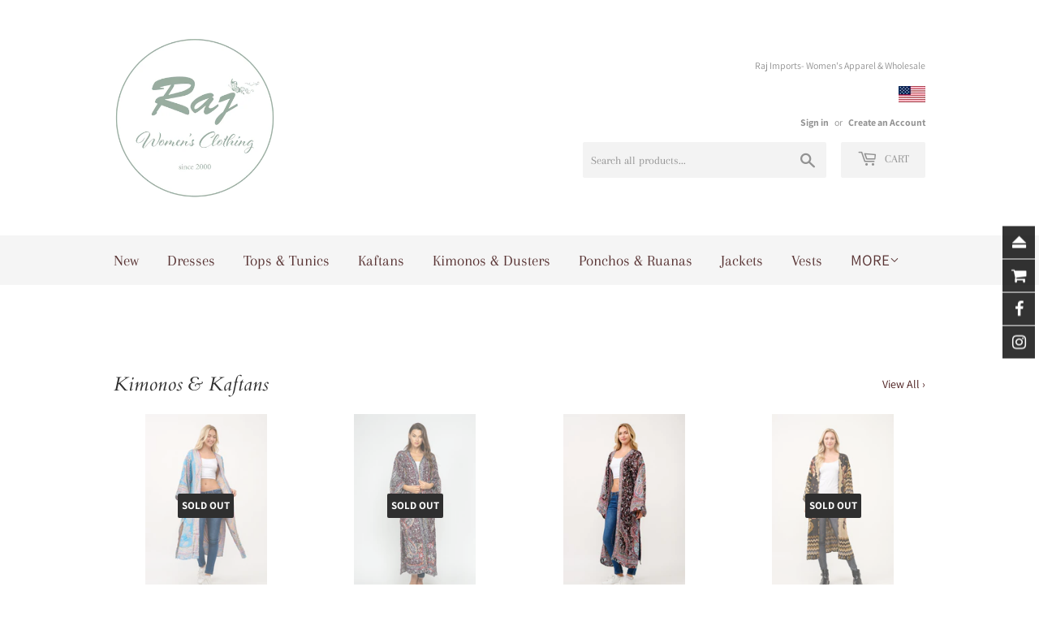

--- FILE ---
content_type: text/html; charset=utf-8
request_url: https://www.rajimports.net/
body_size: 24649
content:
<!doctype html>
<html class="no-touch no-js">
<head><script> var fc_metafield = {"appstatus":"enable","heartrange":5,"mobile":"disabled","heartopacity":70,"frontpage":"disabled","heartcolor":0,"freeicon":"https:\/\/shopify.architechpro.cc\/images\/animify\/icons\/1.svg","primaryicon":"https:\/\/shopify.architechpro.cc\/images\/animify\/icons\/26.svg","objectsize":1,"speed":50,"effect":"free","multipleanimation":0}</script>
<!-- Start of Booster Apps Seo-0.1-->
  <title>Raj Imports- Women&#39;s Apparel &amp; Wholesale</title>
  <meta name="description" content="Raj is the go-to store for all your women’s apparel needs, offering unique collections that redefines style with bold designs, detailed craftsmanship, and a touch of global elegance. Rooted in India’s rich heritage, our collections bring one-of-a-kind fashion to the world. For wholesale inquiries please contact us!" />
<script type="application/ld+json">
  {
    "@context": "https://schema.org",
    "@type": "Organization",
    "name": "Raj Imports",
    "url": "https://www.rajimports.net",
    "description": "Raj is the go-to store for all your women’s apparel needs, offering unique collections that redefines style with bold designs, detailed craftsmanship, and a touch of global elegance. Rooted in India’s rich heritage, our collections bring one-of-a-kind fashion to the world. For wholesale inquiries please contact us!","image": "https://cdn.shopify.com/s/files/1/2048/2301/files/RaJ_L_256x256.jpg?v=1597987524",
      "logo": "https://cdn.shopify.com/s/files/1/2048/2301/files/RaJ_L_256x256.jpg?v=1597987524","sameAs": ["https://facebook.com/Raj-Trading-Imports-113355613451715/", "https://twitter.com/imports_raj", "https://instagram.com/rajimportsla"]
  }
</script>

<script type="application/ld+json">
  {
    "@context": "https://schema.org",
    "@type": "WebSite",
    "name": "Raj Imports",
    "url": "https://www.rajimports.net",
    "potentialAction": {
      "@type": "SearchAction",
      "query-input": "required name=query",
      "target": "https://www.rajimports.net/search?q={query}"
    }
  }
</script>
<!-- end of Booster Apps SEO -->
<meta name="google-site-verification" content="j5cUDwLcZE0v_NYFc33GLUTXrNZEuxdiPcLeNNf9_jQ" />
  <script>(function(H){H.className=H.className.replace(/\bno-js\b/,'js')})(document.documentElement)</script>
  <!-- Basic page needs ================================================== -->
  <meta charset="utf-8">
  <meta http-equiv="X-UA-Compatible" content="IE=edge,chrome=1">

  
  <link rel="shortcut icon" href="//www.rajimports.net/cdn/shop/files/raj_logo_32x32.jpg?v=1613671709" type="image/png" />
  

  <!-- Title and description ================================================== -->
  

  

  <!-- Product meta ================================================== -->
  <!-- /snippets/social-meta-tags.liquid -->




<meta property="og:site_name" content="Raj Imports">
<meta property="og:url" content="https://www.rajimports.net/">
<meta property="og:title" content="Raj Imports- Women&#39;s Apparel &amp; Wholesale">
<meta property="og:type" content="website">
<meta property="og:description" content="Raj is the go-to store for all your women’s apparel needs, offering unique collections that redefines style with bold designs, detailed craftsmanship, and a touch of global elegance. Rooted in India’s rich heritage, our collections bring one-of-a-kind fashion to the world. For wholesale inquiries please contact us!">





<meta name="twitter:card" content="summary_large_image">
<meta name="twitter:title" content="Raj Imports- Women&#39;s Apparel &amp; Wholesale">
<meta name="twitter:description" content="Raj is the go-to store for all your women’s apparel needs, offering unique collections that redefines style with bold designs, detailed craftsmanship, and a touch of global elegance. Rooted in India’s rich heritage, our collections bring one-of-a-kind fashion to the world. For wholesale inquiries please contact us!">


  <!-- Helpers ================================================== -->
  <link rel="canonical" href="https://www.rajimports.net/">
  <meta name="viewport" content="width=device-width,initial-scale=1">

  <!-- CSS ================================================== -->
  <link href="//www.rajimports.net/cdn/shop/t/16/assets/theme.scss.css?v=74851877169370100461765526621" rel="stylesheet" type="text/css" media="all" />

  <!-- Header hook for plugins ================================================== -->
  <script>window.performance && window.performance.mark && window.performance.mark('shopify.content_for_header.start');</script><meta name="google-site-verification" content="oI5bRNH0Nbb01v-JYCId5_S2STCIzMIH_MLcJSMCuvA">
<meta name="google-site-verification" content="6N-uxOSfTgbKd9vKnNnXoOw3mCKsJ5ijDgPbFsKMYL4">
<meta id="shopify-digital-wallet" name="shopify-digital-wallet" content="/20482301/digital_wallets/dialog">
<meta name="shopify-checkout-api-token" content="0eb9b272b3a1f4a94b2df29aaba48f94">
<meta id="in-context-paypal-metadata" data-shop-id="20482301" data-venmo-supported="false" data-environment="production" data-locale="en_US" data-paypal-v4="true" data-currency="USD">
<link rel="alternate" hreflang="x-default" href="https://www.rajimports.net/">
<link rel="alternate" hreflang="en" href="https://www.rajimports.net/">
<link rel="alternate" hreflang="de" href="https://www.rajimports.net/de">
<link rel="alternate" hreflang="es" href="https://www.rajimports.net/es">
<script async="async" src="/checkouts/internal/preloads.js?locale=en-US"></script>
<link rel="preconnect" href="https://shop.app" crossorigin="anonymous">
<script async="async" src="https://shop.app/checkouts/internal/preloads.js?locale=en-US&shop_id=20482301" crossorigin="anonymous"></script>
<script id="apple-pay-shop-capabilities" type="application/json">{"shopId":20482301,"countryCode":"US","currencyCode":"USD","merchantCapabilities":["supports3DS"],"merchantId":"gid:\/\/shopify\/Shop\/20482301","merchantName":"Raj Imports","requiredBillingContactFields":["postalAddress","email","phone"],"requiredShippingContactFields":["postalAddress","email","phone"],"shippingType":"shipping","supportedNetworks":["visa","masterCard","amex","discover","elo","jcb"],"total":{"type":"pending","label":"Raj Imports","amount":"1.00"},"shopifyPaymentsEnabled":true,"supportsSubscriptions":true}</script>
<script id="shopify-features" type="application/json">{"accessToken":"0eb9b272b3a1f4a94b2df29aaba48f94","betas":["rich-media-storefront-analytics"],"domain":"www.rajimports.net","predictiveSearch":true,"shopId":20482301,"locale":"en"}</script>
<script>var Shopify = Shopify || {};
Shopify.shop = "raj-imports.myshopify.com";
Shopify.locale = "en";
Shopify.currency = {"active":"USD","rate":"1.0"};
Shopify.country = "US";
Shopify.theme = {"name":"Supply","id":70513950807,"schema_name":"Supply","schema_version":"8.2.0","theme_store_id":679,"role":"main"};
Shopify.theme.handle = "null";
Shopify.theme.style = {"id":null,"handle":null};
Shopify.cdnHost = "www.rajimports.net/cdn";
Shopify.routes = Shopify.routes || {};
Shopify.routes.root = "/";</script>
<script type="module">!function(o){(o.Shopify=o.Shopify||{}).modules=!0}(window);</script>
<script>!function(o){function n(){var o=[];function n(){o.push(Array.prototype.slice.apply(arguments))}return n.q=o,n}var t=o.Shopify=o.Shopify||{};t.loadFeatures=n(),t.autoloadFeatures=n()}(window);</script>
<script>
  window.ShopifyPay = window.ShopifyPay || {};
  window.ShopifyPay.apiHost = "shop.app\/pay";
  window.ShopifyPay.redirectState = null;
</script>
<script id="shop-js-analytics" type="application/json">{"pageType":"index"}</script>
<script defer="defer" async type="module" src="//www.rajimports.net/cdn/shopifycloud/shop-js/modules/v2/client.init-shop-cart-sync_BT-GjEfc.en.esm.js"></script>
<script defer="defer" async type="module" src="//www.rajimports.net/cdn/shopifycloud/shop-js/modules/v2/chunk.common_D58fp_Oc.esm.js"></script>
<script defer="defer" async type="module" src="//www.rajimports.net/cdn/shopifycloud/shop-js/modules/v2/chunk.modal_xMitdFEc.esm.js"></script>
<script type="module">
  await import("//www.rajimports.net/cdn/shopifycloud/shop-js/modules/v2/client.init-shop-cart-sync_BT-GjEfc.en.esm.js");
await import("//www.rajimports.net/cdn/shopifycloud/shop-js/modules/v2/chunk.common_D58fp_Oc.esm.js");
await import("//www.rajimports.net/cdn/shopifycloud/shop-js/modules/v2/chunk.modal_xMitdFEc.esm.js");

  window.Shopify.SignInWithShop?.initShopCartSync?.({"fedCMEnabled":true,"windoidEnabled":true});

</script>
<script>
  window.Shopify = window.Shopify || {};
  if (!window.Shopify.featureAssets) window.Shopify.featureAssets = {};
  window.Shopify.featureAssets['shop-js'] = {"shop-cart-sync":["modules/v2/client.shop-cart-sync_DZOKe7Ll.en.esm.js","modules/v2/chunk.common_D58fp_Oc.esm.js","modules/v2/chunk.modal_xMitdFEc.esm.js"],"init-fed-cm":["modules/v2/client.init-fed-cm_B6oLuCjv.en.esm.js","modules/v2/chunk.common_D58fp_Oc.esm.js","modules/v2/chunk.modal_xMitdFEc.esm.js"],"shop-cash-offers":["modules/v2/client.shop-cash-offers_D2sdYoxE.en.esm.js","modules/v2/chunk.common_D58fp_Oc.esm.js","modules/v2/chunk.modal_xMitdFEc.esm.js"],"shop-login-button":["modules/v2/client.shop-login-button_QeVjl5Y3.en.esm.js","modules/v2/chunk.common_D58fp_Oc.esm.js","modules/v2/chunk.modal_xMitdFEc.esm.js"],"pay-button":["modules/v2/client.pay-button_DXTOsIq6.en.esm.js","modules/v2/chunk.common_D58fp_Oc.esm.js","modules/v2/chunk.modal_xMitdFEc.esm.js"],"shop-button":["modules/v2/client.shop-button_DQZHx9pm.en.esm.js","modules/v2/chunk.common_D58fp_Oc.esm.js","modules/v2/chunk.modal_xMitdFEc.esm.js"],"avatar":["modules/v2/client.avatar_BTnouDA3.en.esm.js"],"init-windoid":["modules/v2/client.init-windoid_CR1B-cfM.en.esm.js","modules/v2/chunk.common_D58fp_Oc.esm.js","modules/v2/chunk.modal_xMitdFEc.esm.js"],"init-shop-for-new-customer-accounts":["modules/v2/client.init-shop-for-new-customer-accounts_C_vY_xzh.en.esm.js","modules/v2/client.shop-login-button_QeVjl5Y3.en.esm.js","modules/v2/chunk.common_D58fp_Oc.esm.js","modules/v2/chunk.modal_xMitdFEc.esm.js"],"init-shop-email-lookup-coordinator":["modules/v2/client.init-shop-email-lookup-coordinator_BI7n9ZSv.en.esm.js","modules/v2/chunk.common_D58fp_Oc.esm.js","modules/v2/chunk.modal_xMitdFEc.esm.js"],"init-shop-cart-sync":["modules/v2/client.init-shop-cart-sync_BT-GjEfc.en.esm.js","modules/v2/chunk.common_D58fp_Oc.esm.js","modules/v2/chunk.modal_xMitdFEc.esm.js"],"shop-toast-manager":["modules/v2/client.shop-toast-manager_DiYdP3xc.en.esm.js","modules/v2/chunk.common_D58fp_Oc.esm.js","modules/v2/chunk.modal_xMitdFEc.esm.js"],"init-customer-accounts":["modules/v2/client.init-customer-accounts_D9ZNqS-Q.en.esm.js","modules/v2/client.shop-login-button_QeVjl5Y3.en.esm.js","modules/v2/chunk.common_D58fp_Oc.esm.js","modules/v2/chunk.modal_xMitdFEc.esm.js"],"init-customer-accounts-sign-up":["modules/v2/client.init-customer-accounts-sign-up_iGw4briv.en.esm.js","modules/v2/client.shop-login-button_QeVjl5Y3.en.esm.js","modules/v2/chunk.common_D58fp_Oc.esm.js","modules/v2/chunk.modal_xMitdFEc.esm.js"],"shop-follow-button":["modules/v2/client.shop-follow-button_CqMgW2wH.en.esm.js","modules/v2/chunk.common_D58fp_Oc.esm.js","modules/v2/chunk.modal_xMitdFEc.esm.js"],"checkout-modal":["modules/v2/client.checkout-modal_xHeaAweL.en.esm.js","modules/v2/chunk.common_D58fp_Oc.esm.js","modules/v2/chunk.modal_xMitdFEc.esm.js"],"shop-login":["modules/v2/client.shop-login_D91U-Q7h.en.esm.js","modules/v2/chunk.common_D58fp_Oc.esm.js","modules/v2/chunk.modal_xMitdFEc.esm.js"],"lead-capture":["modules/v2/client.lead-capture_BJmE1dJe.en.esm.js","modules/v2/chunk.common_D58fp_Oc.esm.js","modules/v2/chunk.modal_xMitdFEc.esm.js"],"payment-terms":["modules/v2/client.payment-terms_Ci9AEqFq.en.esm.js","modules/v2/chunk.common_D58fp_Oc.esm.js","modules/v2/chunk.modal_xMitdFEc.esm.js"]};
</script>
<script>(function() {
  var isLoaded = false;
  function asyncLoad() {
    if (isLoaded) return;
    isLoaded = true;
    var urls = ["https:\/\/cdn.popt.in\/pixel.js?id=180300ae3c566\u0026shop=raj-imports.myshopify.com","https:\/\/chimpstatic.com\/mcjs-connected\/js\/users\/d36ab7e67f61d1db0c0d1a6aa\/793a7f6d69df4fd0236058291.js?shop=raj-imports.myshopify.com","https:\/\/chimpstatic.com\/mcjs-connected\/js\/users\/d36ab7e67f61d1db0c0d1a6aa\/6d39034795e7a2bef214be2b1.js?shop=raj-imports.myshopify.com","https:\/\/app.marsello.com\/Portal\/Custom\/ScriptToInstall\/5cf15a8b0880c00e9850610a?aProvId=5cf15a810880c0042cf9ef8d\u0026shop=raj-imports.myshopify.com","https:\/\/cdn.shopify.com\/s\/files\/1\/0184\/4255\/1360\/files\/quickshop.min.js?391\u0026shop=raj-imports.myshopify.com","https:\/\/apps.anhkiet.info\/floatton\/scripts\/c65e3fa7377cd6c0d45f1c15ce2958e9.js?token=20210512024243\u0026shop=raj-imports.myshopify.com","https:\/\/announcement-bar.webrexstudio.com\/js\/announcement-script.js?shop=raj-imports.myshopify.com","https:\/\/cdn.nfcube.com\/instafeed-5898fbee396ee912ae111b46738d716a.js?shop=raj-imports.myshopify.com","https:\/\/static.klaviyo.com\/onsite\/js\/WvsmVT\/klaviyo.js?company_id=WvsmVT\u0026shop=raj-imports.myshopify.com","https:\/\/cdn-spurit.com\/all-apps\/checker.js?shop=raj-imports.myshopify.com","https:\/\/a.mailmunch.co\/widgets\/site-611308-e64d221294c62a9900157c99e9e813b93866a3c5.js?shop=raj-imports.myshopify.com","https:\/\/cdn-spurit.com\/all-apps\/thank-you-pao-page.js?shop=raj-imports.myshopify.com"];
    for (var i = 0; i < urls.length; i++) {
      var s = document.createElement('script');
      s.type = 'text/javascript';
      s.async = true;
      s.src = urls[i];
      var x = document.getElementsByTagName('script')[0];
      x.parentNode.insertBefore(s, x);
    }
  };
  if(window.attachEvent) {
    window.attachEvent('onload', asyncLoad);
  } else {
    window.addEventListener('load', asyncLoad, false);
  }
})();</script>
<script id="__st">var __st={"a":20482301,"offset":-28800,"reqid":"8ea023c5-9e22-422b-9f80-046f9d59cb4f-1769036851","pageurl":"www.rajimports.net\/","u":"180c2316e40e","p":"home"};</script>
<script>window.ShopifyPaypalV4VisibilityTracking = true;</script>
<script id="captcha-bootstrap">!function(){'use strict';const t='contact',e='account',n='new_comment',o=[[t,t],['blogs',n],['comments',n],[t,'customer']],c=[[e,'customer_login'],[e,'guest_login'],[e,'recover_customer_password'],[e,'create_customer']],r=t=>t.map((([t,e])=>`form[action*='/${t}']:not([data-nocaptcha='true']) input[name='form_type'][value='${e}']`)).join(','),a=t=>()=>t?[...document.querySelectorAll(t)].map((t=>t.form)):[];function s(){const t=[...o],e=r(t);return a(e)}const i='password',u='form_key',d=['recaptcha-v3-token','g-recaptcha-response','h-captcha-response',i],f=()=>{try{return window.sessionStorage}catch{return}},m='__shopify_v',_=t=>t.elements[u];function p(t,e,n=!1){try{const o=window.sessionStorage,c=JSON.parse(o.getItem(e)),{data:r}=function(t){const{data:e,action:n}=t;return t[m]||n?{data:e,action:n}:{data:t,action:n}}(c);for(const[e,n]of Object.entries(r))t.elements[e]&&(t.elements[e].value=n);n&&o.removeItem(e)}catch(o){console.error('form repopulation failed',{error:o})}}const l='form_type',E='cptcha';function T(t){t.dataset[E]=!0}const w=window,h=w.document,L='Shopify',v='ce_forms',y='captcha';let A=!1;((t,e)=>{const n=(g='f06e6c50-85a8-45c8-87d0-21a2b65856fe',I='https://cdn.shopify.com/shopifycloud/storefront-forms-hcaptcha/ce_storefront_forms_captcha_hcaptcha.v1.5.2.iife.js',D={infoText:'Protected by hCaptcha',privacyText:'Privacy',termsText:'Terms'},(t,e,n)=>{const o=w[L][v],c=o.bindForm;if(c)return c(t,g,e,D).then(n);var r;o.q.push([[t,g,e,D],n]),r=I,A||(h.body.append(Object.assign(h.createElement('script'),{id:'captcha-provider',async:!0,src:r})),A=!0)});var g,I,D;w[L]=w[L]||{},w[L][v]=w[L][v]||{},w[L][v].q=[],w[L][y]=w[L][y]||{},w[L][y].protect=function(t,e){n(t,void 0,e),T(t)},Object.freeze(w[L][y]),function(t,e,n,w,h,L){const[v,y,A,g]=function(t,e,n){const i=e?o:[],u=t?c:[],d=[...i,...u],f=r(d),m=r(i),_=r(d.filter((([t,e])=>n.includes(e))));return[a(f),a(m),a(_),s()]}(w,h,L),I=t=>{const e=t.target;return e instanceof HTMLFormElement?e:e&&e.form},D=t=>v().includes(t);t.addEventListener('submit',(t=>{const e=I(t);if(!e)return;const n=D(e)&&!e.dataset.hcaptchaBound&&!e.dataset.recaptchaBound,o=_(e),c=g().includes(e)&&(!o||!o.value);(n||c)&&t.preventDefault(),c&&!n&&(function(t){try{if(!f())return;!function(t){const e=f();if(!e)return;const n=_(t);if(!n)return;const o=n.value;o&&e.removeItem(o)}(t);const e=Array.from(Array(32),(()=>Math.random().toString(36)[2])).join('');!function(t,e){_(t)||t.append(Object.assign(document.createElement('input'),{type:'hidden',name:u})),t.elements[u].value=e}(t,e),function(t,e){const n=f();if(!n)return;const o=[...t.querySelectorAll(`input[type='${i}']`)].map((({name:t})=>t)),c=[...d,...o],r={};for(const[a,s]of new FormData(t).entries())c.includes(a)||(r[a]=s);n.setItem(e,JSON.stringify({[m]:1,action:t.action,data:r}))}(t,e)}catch(e){console.error('failed to persist form',e)}}(e),e.submit())}));const S=(t,e)=>{t&&!t.dataset[E]&&(n(t,e.some((e=>e===t))),T(t))};for(const o of['focusin','change'])t.addEventListener(o,(t=>{const e=I(t);D(e)&&S(e,y())}));const B=e.get('form_key'),M=e.get(l),P=B&&M;t.addEventListener('DOMContentLoaded',(()=>{const t=y();if(P)for(const e of t)e.elements[l].value===M&&p(e,B);[...new Set([...A(),...v().filter((t=>'true'===t.dataset.shopifyCaptcha))])].forEach((e=>S(e,t)))}))}(h,new URLSearchParams(w.location.search),n,t,e,['guest_login'])})(!0,!0)}();</script>
<script integrity="sha256-4kQ18oKyAcykRKYeNunJcIwy7WH5gtpwJnB7kiuLZ1E=" data-source-attribution="shopify.loadfeatures" defer="defer" src="//www.rajimports.net/cdn/shopifycloud/storefront/assets/storefront/load_feature-a0a9edcb.js" crossorigin="anonymous"></script>
<script crossorigin="anonymous" defer="defer" src="//www.rajimports.net/cdn/shopifycloud/storefront/assets/shopify_pay/storefront-65b4c6d7.js?v=20250812"></script>
<script data-source-attribution="shopify.dynamic_checkout.dynamic.init">var Shopify=Shopify||{};Shopify.PaymentButton=Shopify.PaymentButton||{isStorefrontPortableWallets:!0,init:function(){window.Shopify.PaymentButton.init=function(){};var t=document.createElement("script");t.src="https://www.rajimports.net/cdn/shopifycloud/portable-wallets/latest/portable-wallets.en.js",t.type="module",document.head.appendChild(t)}};
</script>
<script data-source-attribution="shopify.dynamic_checkout.buyer_consent">
  function portableWalletsHideBuyerConsent(e){var t=document.getElementById("shopify-buyer-consent"),n=document.getElementById("shopify-subscription-policy-button");t&&n&&(t.classList.add("hidden"),t.setAttribute("aria-hidden","true"),n.removeEventListener("click",e))}function portableWalletsShowBuyerConsent(e){var t=document.getElementById("shopify-buyer-consent"),n=document.getElementById("shopify-subscription-policy-button");t&&n&&(t.classList.remove("hidden"),t.removeAttribute("aria-hidden"),n.addEventListener("click",e))}window.Shopify?.PaymentButton&&(window.Shopify.PaymentButton.hideBuyerConsent=portableWalletsHideBuyerConsent,window.Shopify.PaymentButton.showBuyerConsent=portableWalletsShowBuyerConsent);
</script>
<script data-source-attribution="shopify.dynamic_checkout.cart.bootstrap">document.addEventListener("DOMContentLoaded",(function(){function t(){return document.querySelector("shopify-accelerated-checkout-cart, shopify-accelerated-checkout")}if(t())Shopify.PaymentButton.init();else{new MutationObserver((function(e,n){t()&&(Shopify.PaymentButton.init(),n.disconnect())})).observe(document.body,{childList:!0,subtree:!0})}}));
</script>
<link id="shopify-accelerated-checkout-styles" rel="stylesheet" media="screen" href="https://www.rajimports.net/cdn/shopifycloud/portable-wallets/latest/accelerated-checkout-backwards-compat.css" crossorigin="anonymous">
<style id="shopify-accelerated-checkout-cart">
        #shopify-buyer-consent {
  margin-top: 1em;
  display: inline-block;
  width: 100%;
}

#shopify-buyer-consent.hidden {
  display: none;
}

#shopify-subscription-policy-button {
  background: none;
  border: none;
  padding: 0;
  text-decoration: underline;
  font-size: inherit;
  cursor: pointer;
}

#shopify-subscription-policy-button::before {
  box-shadow: none;
}

      </style>

<script>window.performance && window.performance.mark && window.performance.mark('shopify.content_for_header.end');</script>

  
  

  <script src="//www.rajimports.net/cdn/shop/t/16/assets/jquery-2.2.3.min.js?v=58211863146907186831556185099" type="text/javascript"></script>

  <script src="//www.rajimports.net/cdn/shop/t/16/assets/lazysizes.min.js?v=8147953233334221341556185099" async="async"></script>
  <script src="//www.rajimports.net/cdn/shop/t/16/assets/vendor.js?v=106177282645720727331556185101" defer="defer"></script>
  <script src="//www.rajimports.net/cdn/shop/t/16/assets/theme.js?v=131075343032162133661556185988" defer="defer"></script>


<script async src="https://www.googletagmanager.com/gtag/js?id=AW-741676713"></script>
<script>
  window.dataLayer = window.dataLayer || [];
  function gtag(){dataLayer.push(arguments);}
  gtag('js', new Date());
  gtag('config', 'AW-741676713');
</script>
<script src="//staticxx.s3.amazonaws.com/aio_stats_lib_v1.min.js?v=1.0"></script><script>var scaaffCheck = false;</script>
<script src="//www.rajimports.net/cdn/shop/t/16/assets/sca_affiliate.js?v=12521893816251769081571979200" type="text/javascript"></script>

<script>
window.mlvedaShopCurrency = "USD";
window.shopCurrency = "USD";
window.supported_currencies = "USD INR";
</script><!-- BEGIN app block: shopify://apps/doofinder-search-discovery/blocks/doofinder-script/1abc6bc6-ff36-4a37-9034-effae4a47cf6 -->
  <script>
    (function(w, k) {w[k] = window[k] || function () { (window[k].q = window[k].q || []).push(arguments) }})(window, "doofinderApp")
    var dfKvCustomerEmail = "";

    doofinderApp("config", "currency", Shopify.currency.active);
    doofinderApp("config", "language", Shopify.locale);
    var context = Shopify.country;
    
    doofinderApp("config", "priceName", context);
    localStorage.setItem("shopify-language", Shopify.locale);

    doofinderApp("init", "layer", {
      params:{
        "":{
          exclude: {
            not_published_in: [context]
          }
        },
        "product":{
          exclude: {
            not_published_in: [context]
          }
        }
      }
    });
  </script>

  <script src="https://us1-config.doofinder.com/2.x/86d5f0e6-97d8-4993-a84f-f75f931b6e16.js" async></script>



<!-- END app block --><meta property="og:image" content="https://cdn.shopify.com/s/files/1/2048/2301/files/LOGO_-_Raj_Women_s_Clothing.png?v=1757014644" />
<meta property="og:image:secure_url" content="https://cdn.shopify.com/s/files/1/2048/2301/files/LOGO_-_Raj_Women_s_Clothing.png?v=1757014644" />
<meta property="og:image:width" content="3806" />
<meta property="og:image:height" content="3806" />
<link href="https://monorail-edge.shopifysvc.com" rel="dns-prefetch">
<script>(function(){if ("sendBeacon" in navigator && "performance" in window) {try {var session_token_from_headers = performance.getEntriesByType('navigation')[0].serverTiming.find(x => x.name == '_s').description;} catch {var session_token_from_headers = undefined;}var session_cookie_matches = document.cookie.match(/_shopify_s=([^;]*)/);var session_token_from_cookie = session_cookie_matches && session_cookie_matches.length === 2 ? session_cookie_matches[1] : "";var session_token = session_token_from_headers || session_token_from_cookie || "";function handle_abandonment_event(e) {var entries = performance.getEntries().filter(function(entry) {return /monorail-edge.shopifysvc.com/.test(entry.name);});if (!window.abandonment_tracked && entries.length === 0) {window.abandonment_tracked = true;var currentMs = Date.now();var navigation_start = performance.timing.navigationStart;var payload = {shop_id: 20482301,url: window.location.href,navigation_start,duration: currentMs - navigation_start,session_token,page_type: "index"};window.navigator.sendBeacon("https://monorail-edge.shopifysvc.com/v1/produce", JSON.stringify({schema_id: "online_store_buyer_site_abandonment/1.1",payload: payload,metadata: {event_created_at_ms: currentMs,event_sent_at_ms: currentMs}}));}}window.addEventListener('pagehide', handle_abandonment_event);}}());</script>
<script id="web-pixels-manager-setup">(function e(e,d,r,n,o){if(void 0===o&&(o={}),!Boolean(null===(a=null===(i=window.Shopify)||void 0===i?void 0:i.analytics)||void 0===a?void 0:a.replayQueue)){var i,a;window.Shopify=window.Shopify||{};var t=window.Shopify;t.analytics=t.analytics||{};var s=t.analytics;s.replayQueue=[],s.publish=function(e,d,r){return s.replayQueue.push([e,d,r]),!0};try{self.performance.mark("wpm:start")}catch(e){}var l=function(){var e={modern:/Edge?\/(1{2}[4-9]|1[2-9]\d|[2-9]\d{2}|\d{4,})\.\d+(\.\d+|)|Firefox\/(1{2}[4-9]|1[2-9]\d|[2-9]\d{2}|\d{4,})\.\d+(\.\d+|)|Chrom(ium|e)\/(9{2}|\d{3,})\.\d+(\.\d+|)|(Maci|X1{2}).+ Version\/(15\.\d+|(1[6-9]|[2-9]\d|\d{3,})\.\d+)([,.]\d+|)( \(\w+\)|)( Mobile\/\w+|) Safari\/|Chrome.+OPR\/(9{2}|\d{3,})\.\d+\.\d+|(CPU[ +]OS|iPhone[ +]OS|CPU[ +]iPhone|CPU IPhone OS|CPU iPad OS)[ +]+(15[._]\d+|(1[6-9]|[2-9]\d|\d{3,})[._]\d+)([._]\d+|)|Android:?[ /-](13[3-9]|1[4-9]\d|[2-9]\d{2}|\d{4,})(\.\d+|)(\.\d+|)|Android.+Firefox\/(13[5-9]|1[4-9]\d|[2-9]\d{2}|\d{4,})\.\d+(\.\d+|)|Android.+Chrom(ium|e)\/(13[3-9]|1[4-9]\d|[2-9]\d{2}|\d{4,})\.\d+(\.\d+|)|SamsungBrowser\/([2-9]\d|\d{3,})\.\d+/,legacy:/Edge?\/(1[6-9]|[2-9]\d|\d{3,})\.\d+(\.\d+|)|Firefox\/(5[4-9]|[6-9]\d|\d{3,})\.\d+(\.\d+|)|Chrom(ium|e)\/(5[1-9]|[6-9]\d|\d{3,})\.\d+(\.\d+|)([\d.]+$|.*Safari\/(?![\d.]+ Edge\/[\d.]+$))|(Maci|X1{2}).+ Version\/(10\.\d+|(1[1-9]|[2-9]\d|\d{3,})\.\d+)([,.]\d+|)( \(\w+\)|)( Mobile\/\w+|) Safari\/|Chrome.+OPR\/(3[89]|[4-9]\d|\d{3,})\.\d+\.\d+|(CPU[ +]OS|iPhone[ +]OS|CPU[ +]iPhone|CPU IPhone OS|CPU iPad OS)[ +]+(10[._]\d+|(1[1-9]|[2-9]\d|\d{3,})[._]\d+)([._]\d+|)|Android:?[ /-](13[3-9]|1[4-9]\d|[2-9]\d{2}|\d{4,})(\.\d+|)(\.\d+|)|Mobile Safari.+OPR\/([89]\d|\d{3,})\.\d+\.\d+|Android.+Firefox\/(13[5-9]|1[4-9]\d|[2-9]\d{2}|\d{4,})\.\d+(\.\d+|)|Android.+Chrom(ium|e)\/(13[3-9]|1[4-9]\d|[2-9]\d{2}|\d{4,})\.\d+(\.\d+|)|Android.+(UC? ?Browser|UCWEB|U3)[ /]?(15\.([5-9]|\d{2,})|(1[6-9]|[2-9]\d|\d{3,})\.\d+)\.\d+|SamsungBrowser\/(5\.\d+|([6-9]|\d{2,})\.\d+)|Android.+MQ{2}Browser\/(14(\.(9|\d{2,})|)|(1[5-9]|[2-9]\d|\d{3,})(\.\d+|))(\.\d+|)|K[Aa][Ii]OS\/(3\.\d+|([4-9]|\d{2,})\.\d+)(\.\d+|)/},d=e.modern,r=e.legacy,n=navigator.userAgent;return n.match(d)?"modern":n.match(r)?"legacy":"unknown"}(),u="modern"===l?"modern":"legacy",c=(null!=n?n:{modern:"",legacy:""})[u],f=function(e){return[e.baseUrl,"/wpm","/b",e.hashVersion,"modern"===e.buildTarget?"m":"l",".js"].join("")}({baseUrl:d,hashVersion:r,buildTarget:u}),m=function(e){var d=e.version,r=e.bundleTarget,n=e.surface,o=e.pageUrl,i=e.monorailEndpoint;return{emit:function(e){var a=e.status,t=e.errorMsg,s=(new Date).getTime(),l=JSON.stringify({metadata:{event_sent_at_ms:s},events:[{schema_id:"web_pixels_manager_load/3.1",payload:{version:d,bundle_target:r,page_url:o,status:a,surface:n,error_msg:t},metadata:{event_created_at_ms:s}}]});if(!i)return console&&console.warn&&console.warn("[Web Pixels Manager] No Monorail endpoint provided, skipping logging."),!1;try{return self.navigator.sendBeacon.bind(self.navigator)(i,l)}catch(e){}var u=new XMLHttpRequest;try{return u.open("POST",i,!0),u.setRequestHeader("Content-Type","text/plain"),u.send(l),!0}catch(e){return console&&console.warn&&console.warn("[Web Pixels Manager] Got an unhandled error while logging to Monorail."),!1}}}}({version:r,bundleTarget:l,surface:e.surface,pageUrl:self.location.href,monorailEndpoint:e.monorailEndpoint});try{o.browserTarget=l,function(e){var d=e.src,r=e.async,n=void 0===r||r,o=e.onload,i=e.onerror,a=e.sri,t=e.scriptDataAttributes,s=void 0===t?{}:t,l=document.createElement("script"),u=document.querySelector("head"),c=document.querySelector("body");if(l.async=n,l.src=d,a&&(l.integrity=a,l.crossOrigin="anonymous"),s)for(var f in s)if(Object.prototype.hasOwnProperty.call(s,f))try{l.dataset[f]=s[f]}catch(e){}if(o&&l.addEventListener("load",o),i&&l.addEventListener("error",i),u)u.appendChild(l);else{if(!c)throw new Error("Did not find a head or body element to append the script");c.appendChild(l)}}({src:f,async:!0,onload:function(){if(!function(){var e,d;return Boolean(null===(d=null===(e=window.Shopify)||void 0===e?void 0:e.analytics)||void 0===d?void 0:d.initialized)}()){var d=window.webPixelsManager.init(e)||void 0;if(d){var r=window.Shopify.analytics;r.replayQueue.forEach((function(e){var r=e[0],n=e[1],o=e[2];d.publishCustomEvent(r,n,o)})),r.replayQueue=[],r.publish=d.publishCustomEvent,r.visitor=d.visitor,r.initialized=!0}}},onerror:function(){return m.emit({status:"failed",errorMsg:"".concat(f," has failed to load")})},sri:function(e){var d=/^sha384-[A-Za-z0-9+/=]+$/;return"string"==typeof e&&d.test(e)}(c)?c:"",scriptDataAttributes:o}),m.emit({status:"loading"})}catch(e){m.emit({status:"failed",errorMsg:(null==e?void 0:e.message)||"Unknown error"})}}})({shopId: 20482301,storefrontBaseUrl: "https://www.rajimports.net",extensionsBaseUrl: "https://extensions.shopifycdn.com/cdn/shopifycloud/web-pixels-manager",monorailEndpoint: "https://monorail-edge.shopifysvc.com/unstable/produce_batch",surface: "storefront-renderer",enabledBetaFlags: ["2dca8a86"],webPixelsConfigList: [{"id":"1034584238","configuration":"{\"accountID\":\"1\",\"installation_id\":\"86d5f0e6-97d8-4993-a84f-f75f931b6e16\",\"region\":\"us1\"}","eventPayloadVersion":"v1","runtimeContext":"STRICT","scriptVersion":"2061f8ea39b7d2e31c8b851469aba871","type":"APP","apiClientId":199361,"privacyPurposes":["ANALYTICS","MARKETING","SALE_OF_DATA"],"dataSharingAdjustments":{"protectedCustomerApprovalScopes":["read_customer_personal_data"]}},{"id":"700743854","configuration":"{\"config\":\"{\\\"pixel_id\\\":\\\"G-6QD93BNL62\\\",\\\"google_tag_ids\\\":[\\\"G-6QD93BNL62\\\",\\\"GT-WR4ZM9MN\\\"],\\\"target_country\\\":\\\"ZZ\\\",\\\"gtag_events\\\":[{\\\"type\\\":\\\"search\\\",\\\"action_label\\\":\\\"G-6QD93BNL62\\\"},{\\\"type\\\":\\\"begin_checkout\\\",\\\"action_label\\\":\\\"G-6QD93BNL62\\\"},{\\\"type\\\":\\\"view_item\\\",\\\"action_label\\\":[\\\"G-6QD93BNL62\\\",\\\"MC-0M9RL65PTG\\\"]},{\\\"type\\\":\\\"purchase\\\",\\\"action_label\\\":[\\\"G-6QD93BNL62\\\",\\\"MC-0M9RL65PTG\\\"]},{\\\"type\\\":\\\"page_view\\\",\\\"action_label\\\":[\\\"G-6QD93BNL62\\\",\\\"MC-0M9RL65PTG\\\"]},{\\\"type\\\":\\\"add_payment_info\\\",\\\"action_label\\\":\\\"G-6QD93BNL62\\\"},{\\\"type\\\":\\\"add_to_cart\\\",\\\"action_label\\\":\\\"G-6QD93BNL62\\\"}],\\\"enable_monitoring_mode\\\":false}\"}","eventPayloadVersion":"v1","runtimeContext":"OPEN","scriptVersion":"b2a88bafab3e21179ed38636efcd8a93","type":"APP","apiClientId":1780363,"privacyPurposes":[],"dataSharingAdjustments":{"protectedCustomerApprovalScopes":["read_customer_address","read_customer_email","read_customer_name","read_customer_personal_data","read_customer_phone"]}},{"id":"109838510","configuration":"{\"tagID\":\"2612474125472\"}","eventPayloadVersion":"v1","runtimeContext":"STRICT","scriptVersion":"18031546ee651571ed29edbe71a3550b","type":"APP","apiClientId":3009811,"privacyPurposes":["ANALYTICS","MARKETING","SALE_OF_DATA"],"dataSharingAdjustments":{"protectedCustomerApprovalScopes":["read_customer_address","read_customer_email","read_customer_name","read_customer_personal_data","read_customer_phone"]}},{"id":"76677294","eventPayloadVersion":"v1","runtimeContext":"LAX","scriptVersion":"1","type":"CUSTOM","privacyPurposes":["ANALYTICS"],"name":"Google Analytics tag (migrated)"},{"id":"shopify-app-pixel","configuration":"{}","eventPayloadVersion":"v1","runtimeContext":"STRICT","scriptVersion":"0450","apiClientId":"shopify-pixel","type":"APP","privacyPurposes":["ANALYTICS","MARKETING"]},{"id":"shopify-custom-pixel","eventPayloadVersion":"v1","runtimeContext":"LAX","scriptVersion":"0450","apiClientId":"shopify-pixel","type":"CUSTOM","privacyPurposes":["ANALYTICS","MARKETING"]}],isMerchantRequest: false,initData: {"shop":{"name":"Raj Imports","paymentSettings":{"currencyCode":"USD"},"myshopifyDomain":"raj-imports.myshopify.com","countryCode":"US","storefrontUrl":"https:\/\/www.rajimports.net"},"customer":null,"cart":null,"checkout":null,"productVariants":[],"purchasingCompany":null},},"https://www.rajimports.net/cdn","fcfee988w5aeb613cpc8e4bc33m6693e112",{"modern":"","legacy":""},{"shopId":"20482301","storefrontBaseUrl":"https:\/\/www.rajimports.net","extensionBaseUrl":"https:\/\/extensions.shopifycdn.com\/cdn\/shopifycloud\/web-pixels-manager","surface":"storefront-renderer","enabledBetaFlags":"[\"2dca8a86\"]","isMerchantRequest":"false","hashVersion":"fcfee988w5aeb613cpc8e4bc33m6693e112","publish":"custom","events":"[[\"page_viewed\",{}]]"});</script><script>
  window.ShopifyAnalytics = window.ShopifyAnalytics || {};
  window.ShopifyAnalytics.meta = window.ShopifyAnalytics.meta || {};
  window.ShopifyAnalytics.meta.currency = 'USD';
  var meta = {"page":{"pageType":"home","requestId":"8ea023c5-9e22-422b-9f80-046f9d59cb4f-1769036851"}};
  for (var attr in meta) {
    window.ShopifyAnalytics.meta[attr] = meta[attr];
  }
</script>
<script class="analytics">
  (function () {
    var customDocumentWrite = function(content) {
      var jquery = null;

      if (window.jQuery) {
        jquery = window.jQuery;
      } else if (window.Checkout && window.Checkout.$) {
        jquery = window.Checkout.$;
      }

      if (jquery) {
        jquery('body').append(content);
      }
    };

    var hasLoggedConversion = function(token) {
      if (token) {
        return document.cookie.indexOf('loggedConversion=' + token) !== -1;
      }
      return false;
    }

    var setCookieIfConversion = function(token) {
      if (token) {
        var twoMonthsFromNow = new Date(Date.now());
        twoMonthsFromNow.setMonth(twoMonthsFromNow.getMonth() + 2);

        document.cookie = 'loggedConversion=' + token + '; expires=' + twoMonthsFromNow;
      }
    }

    var trekkie = window.ShopifyAnalytics.lib = window.trekkie = window.trekkie || [];
    if (trekkie.integrations) {
      return;
    }
    trekkie.methods = [
      'identify',
      'page',
      'ready',
      'track',
      'trackForm',
      'trackLink'
    ];
    trekkie.factory = function(method) {
      return function() {
        var args = Array.prototype.slice.call(arguments);
        args.unshift(method);
        trekkie.push(args);
        return trekkie;
      };
    };
    for (var i = 0; i < trekkie.methods.length; i++) {
      var key = trekkie.methods[i];
      trekkie[key] = trekkie.factory(key);
    }
    trekkie.load = function(config) {
      trekkie.config = config || {};
      trekkie.config.initialDocumentCookie = document.cookie;
      var first = document.getElementsByTagName('script')[0];
      var script = document.createElement('script');
      script.type = 'text/javascript';
      script.onerror = function(e) {
        var scriptFallback = document.createElement('script');
        scriptFallback.type = 'text/javascript';
        scriptFallback.onerror = function(error) {
                var Monorail = {
      produce: function produce(monorailDomain, schemaId, payload) {
        var currentMs = new Date().getTime();
        var event = {
          schema_id: schemaId,
          payload: payload,
          metadata: {
            event_created_at_ms: currentMs,
            event_sent_at_ms: currentMs
          }
        };
        return Monorail.sendRequest("https://" + monorailDomain + "/v1/produce", JSON.stringify(event));
      },
      sendRequest: function sendRequest(endpointUrl, payload) {
        // Try the sendBeacon API
        if (window && window.navigator && typeof window.navigator.sendBeacon === 'function' && typeof window.Blob === 'function' && !Monorail.isIos12()) {
          var blobData = new window.Blob([payload], {
            type: 'text/plain'
          });

          if (window.navigator.sendBeacon(endpointUrl, blobData)) {
            return true;
          } // sendBeacon was not successful

        } // XHR beacon

        var xhr = new XMLHttpRequest();

        try {
          xhr.open('POST', endpointUrl);
          xhr.setRequestHeader('Content-Type', 'text/plain');
          xhr.send(payload);
        } catch (e) {
          console.log(e);
        }

        return false;
      },
      isIos12: function isIos12() {
        return window.navigator.userAgent.lastIndexOf('iPhone; CPU iPhone OS 12_') !== -1 || window.navigator.userAgent.lastIndexOf('iPad; CPU OS 12_') !== -1;
      }
    };
    Monorail.produce('monorail-edge.shopifysvc.com',
      'trekkie_storefront_load_errors/1.1',
      {shop_id: 20482301,
      theme_id: 70513950807,
      app_name: "storefront",
      context_url: window.location.href,
      source_url: "//www.rajimports.net/cdn/s/trekkie.storefront.9615f8e10e499e09ff0451d383e936edfcfbbf47.min.js"});

        };
        scriptFallback.async = true;
        scriptFallback.src = '//www.rajimports.net/cdn/s/trekkie.storefront.9615f8e10e499e09ff0451d383e936edfcfbbf47.min.js';
        first.parentNode.insertBefore(scriptFallback, first);
      };
      script.async = true;
      script.src = '//www.rajimports.net/cdn/s/trekkie.storefront.9615f8e10e499e09ff0451d383e936edfcfbbf47.min.js';
      first.parentNode.insertBefore(script, first);
    };
    trekkie.load(
      {"Trekkie":{"appName":"storefront","development":false,"defaultAttributes":{"shopId":20482301,"isMerchantRequest":null,"themeId":70513950807,"themeCityHash":"13412176120076294138","contentLanguage":"en","currency":"USD","eventMetadataId":"3e7426d2-74a1-411a-9dcc-d43ab217a38f"},"isServerSideCookieWritingEnabled":true,"monorailRegion":"shop_domain","enabledBetaFlags":["65f19447"]},"Session Attribution":{},"S2S":{"facebookCapiEnabled":false,"source":"trekkie-storefront-renderer","apiClientId":580111}}
    );

    var loaded = false;
    trekkie.ready(function() {
      if (loaded) return;
      loaded = true;

      window.ShopifyAnalytics.lib = window.trekkie;

      var originalDocumentWrite = document.write;
      document.write = customDocumentWrite;
      try { window.ShopifyAnalytics.merchantGoogleAnalytics.call(this); } catch(error) {};
      document.write = originalDocumentWrite;

      window.ShopifyAnalytics.lib.page(null,{"pageType":"home","requestId":"8ea023c5-9e22-422b-9f80-046f9d59cb4f-1769036851","shopifyEmitted":true});

      var match = window.location.pathname.match(/checkouts\/(.+)\/(thank_you|post_purchase)/)
      var token = match? match[1]: undefined;
      if (!hasLoggedConversion(token)) {
        setCookieIfConversion(token);
        
      }
    });


        var eventsListenerScript = document.createElement('script');
        eventsListenerScript.async = true;
        eventsListenerScript.src = "//www.rajimports.net/cdn/shopifycloud/storefront/assets/shop_events_listener-3da45d37.js";
        document.getElementsByTagName('head')[0].appendChild(eventsListenerScript);

})();</script>
  <script>
  if (!window.ga || (window.ga && typeof window.ga !== 'function')) {
    window.ga = function ga() {
      (window.ga.q = window.ga.q || []).push(arguments);
      if (window.Shopify && window.Shopify.analytics && typeof window.Shopify.analytics.publish === 'function') {
        window.Shopify.analytics.publish("ga_stub_called", {}, {sendTo: "google_osp_migration"});
      }
      console.error("Shopify's Google Analytics stub called with:", Array.from(arguments), "\nSee https://help.shopify.com/manual/promoting-marketing/pixels/pixel-migration#google for more information.");
    };
    if (window.Shopify && window.Shopify.analytics && typeof window.Shopify.analytics.publish === 'function') {
      window.Shopify.analytics.publish("ga_stub_initialized", {}, {sendTo: "google_osp_migration"});
    }
  }
</script>
<script
  defer
  src="https://www.rajimports.net/cdn/shopifycloud/perf-kit/shopify-perf-kit-3.0.4.min.js"
  data-application="storefront-renderer"
  data-shop-id="20482301"
  data-render-region="gcp-us-central1"
  data-page-type="index"
  data-theme-instance-id="70513950807"
  data-theme-name="Supply"
  data-theme-version="8.2.0"
  data-monorail-region="shop_domain"
  data-resource-timing-sampling-rate="10"
  data-shs="true"
  data-shs-beacon="true"
  data-shs-export-with-fetch="true"
  data-shs-logs-sample-rate="1"
  data-shs-beacon-endpoint="https://www.rajimports.net/api/collect"
></script>
</head>

<body id="raj-imports-women-39-s-apparel-amp-wholesale" class="template-index" >
<div id="shopify-section-announcement-bar" class="shopify-section">

<style>
  
</style>

</div>
  <div id="shopify-section-header" class="shopify-section header-section"><header class="site-header" role="banner" data-section-id="header" data-section-type="header-section">
  <div class="wrapper">

    <div class="grid--full">
      <div class="grid-item large--one-half">
        
          <h1 class="header-logo" itemscope itemtype="http://schema.org/Organization">
        
          
          

          <a href="/" itemprop="url">
            <div class="lazyload__image-wrapper no-js header-logo__image" style="max-width:200px;">
              <div style="padding-top:100.0%;">
                <img class="lazyload js"
                  data-src="//www.rajimports.net/cdn/shop/files/LOGO_-_Raj_Women_s_Clothing_{width}x.png?v=1757014644"
                  data-widths="[180, 360, 540, 720, 900, 1080, 1296, 1512, 1728, 2048]"
                  data-aspectratio="1.0"
                  data-sizes="auto"
                  alt="Raj Imports"
                  style="width:200px;">
              </div>
            </div>
            <noscript>
              
              <img src="//www.rajimports.net/cdn/shop/files/LOGO_-_Raj_Women_s_Clothing_200x.png?v=1757014644"
                srcset="//www.rajimports.net/cdn/shop/files/LOGO_-_Raj_Women_s_Clothing_200x.png?v=1757014644 1x, //www.rajimports.net/cdn/shop/files/LOGO_-_Raj_Women_s_Clothing_200x@2x.png?v=1757014644 2x"
                alt="Raj Imports"
                itemprop="logo"
                style="max-width:200px;">
            </noscript>
          </a>
          
        
          </h1>
        
      </div>

      <div class="grid-item large--one-half text-center large--text-right">
        
          <div class="site-header--text-links">
            
              

                <p>Raj Imports- Women&#39;s Apparel &amp; Wholesale</p>
<p class="announcement-bar__message"><img src="//cdn.shopify.com/s/files/1/0051/7321/5318/t/2/assets/usa-flag_x20.jpg?4717" style="vertical-align: middle;margin-left: 10px;"></p>
              
            

            
              <span class="site-header--meta-links medium-down--hide">
                
                  <a href="https://www.rajimports.net/customer_authentication/redirect?locale=en&amp;region_country=US" id="customer_login_link">Sign in</a>
                  <span class="site-header--spacer">or</span>
                  <a href="/account/register" id="customer_register_link">Create an Account</a>
                
              </span>
            
          </div>

          <br class="medium-down--hide">
        

        <form action="/search" method="get" class="search-bar" role="search">
  <input type="hidden" name="type" value="product">

  <input type="search" name="q" value="" placeholder="Search all products..." aria-label="Search all products...">
  <button type="submit" class="search-bar--submit icon-fallback-text">
    <span class="icon icon-search" aria-hidden="true"></span>
    <span class="fallback-text">Search</span>
  </button>
</form>


        <a href="/cart" class="header-cart-btn cart-toggle">
          <span class="icon icon-cart"></span>
          Cart <span class="cart-count cart-badge--desktop hidden-count">0</span>
        </a>
      </div>
    </div>

  </div>
</header>

<div id="mobileNavBar">
  <div class="display-table-cell">
    <button class="menu-toggle mobileNavBar-link" aria-controls="navBar" aria-expanded="false"><span class="icon icon-hamburger" aria-hidden="true"></span>Menu</button>
  </div>
  <div class="display-table-cell">
    <a href="/cart" class="cart-toggle mobileNavBar-link">
      <span class="icon icon-cart"></span>
      Cart <span class="cart-count hidden-count">0</span>
    </a>
  </div>
</div>

<nav class="nav-bar" id="navBar" role="navigation">
  <div class="wrapper">
    <form action="/search" method="get" class="search-bar" role="search">
  <input type="hidden" name="type" value="product">

  <input type="search" name="q" value="" placeholder="Search all products..." aria-label="Search all products...">
  <button type="submit" class="search-bar--submit icon-fallback-text">
    <span class="icon icon-search" aria-hidden="true"></span>
    <span class="fallback-text">Search</span>
  </button>
</form>

    <ul class="mobile-nav" id="MobileNav">
  
  <li class="large--hide">
    <a href="/">Home</a>
  </li>
  
  
    
      <li>
        <a
          href="/products/classic-marquise-turquoise-ring"
          class="mobile-nav--link"
          data-meganav-type="child"
          >
            New
        </a>
      </li>
    
  
    
      <li>
        <a
          href="/collections/dresses"
          class="mobile-nav--link"
          data-meganav-type="child"
          >
            Dresses
        </a>
      </li>
    
  
    
      <li>
        <a
          href="/collections/tops"
          class="mobile-nav--link"
          data-meganav-type="child"
          >
            Tops &amp; Tunics
        </a>
      </li>
    
  
    
      <li>
        <a
          href="/collections/kaftans-1"
          class="mobile-nav--link"
          data-meganav-type="child"
          >
            Kaftans
        </a>
      </li>
    
  
    
      <li>
        <a
          href="/collections/kimonos-dusters"
          class="mobile-nav--link"
          data-meganav-type="child"
          >
            Kimonos &amp; Dusters
        </a>
      </li>
    
  
    
      <li>
        <a
          href="/collections/ponchos-ruanas-1"
          class="mobile-nav--link"
          data-meganav-type="child"
          >
            Ponchos &amp; Ruanas
        </a>
      </li>
    
  
    
      <li>
        <a
          href="/collections/jackets-1/Jackets"
          class="mobile-nav--link"
          data-meganav-type="child"
          >
            Jackets
        </a>
      </li>
    
  
    
      <li>
        <a
          href="/collections/vests-ponchos"
          class="mobile-nav--link"
          data-meganav-type="child"
          >
            Vests
        </a>
      </li>
    
  
    
      <li>
        <a
          href="/collections/pants-skirts/Pants-Skirts"
          class="mobile-nav--link"
          data-meganav-type="child"
          >
            Pants &amp; Skirts
        </a>
      </li>
    
  
    
      <li>
        <a
          href="/collections/scarves"
          class="mobile-nav--link"
          data-meganav-type="child"
          >
            Scarves
        </a>
      </li>
    
  
    
      <li>
        <a
          href="/collections/handbags"
          class="mobile-nav--link"
          data-meganav-type="child"
          >
            Bags
        </a>
      </li>
    
  
    
      <li>
        <a
          href="/collections/jewelry"
          class="mobile-nav--link"
          data-meganav-type="child"
          >
            Jewelry
        </a>
      </li>
    
  
    
      <li>
        <a
          href="/collections/balette-tops"
          class="mobile-nav--link"
          data-meganav-type="child"
          >
            Bralette Tops
        </a>
      </li>
    
  
    
      <li>
        <a
          href="/collections/face-masks"
          class="mobile-nav--link"
          data-meganav-type="child"
          >
            Face Masks
        </a>
      </li>
    
  
    
      <li>
        <a
          href="/pages/contact-us"
          class="mobile-nav--link"
          data-meganav-type="child"
          >
            Contact Us
        </a>
      </li>
    
  

  
    
      <li class="customer-navlink large--hide"><a href="https://www.rajimports.net/customer_authentication/redirect?locale=en&amp;region_country=US" id="customer_login_link">Sign in</a></li>
      <li class="customer-navlink large--hide"><a href="/account/register" id="customer_register_link">Create an Account</a></li>
    
  
</ul>

    <ul class="site-nav" id="AccessibleNav">
  
  <li class="large--hide">
    <a href="/">Home</a>
  </li>
  
  
    
      <li>
        <a
          href="/products/classic-marquise-turquoise-ring"
          class="site-nav--link"
          data-meganav-type="child"
          >
            New
        </a>
      </li>
    
  
    
      <li>
        <a
          href="/collections/dresses"
          class="site-nav--link"
          data-meganav-type="child"
          >
            Dresses
        </a>
      </li>
    
  
    
      <li>
        <a
          href="/collections/tops"
          class="site-nav--link"
          data-meganav-type="child"
          >
            Tops &amp; Tunics
        </a>
      </li>
    
  
    
      <li>
        <a
          href="/collections/kaftans-1"
          class="site-nav--link"
          data-meganav-type="child"
          >
            Kaftans
        </a>
      </li>
    
  
    
      <li>
        <a
          href="/collections/kimonos-dusters"
          class="site-nav--link"
          data-meganav-type="child"
          >
            Kimonos &amp; Dusters
        </a>
      </li>
    
  
    
      <li>
        <a
          href="/collections/ponchos-ruanas-1"
          class="site-nav--link"
          data-meganav-type="child"
          >
            Ponchos &amp; Ruanas
        </a>
      </li>
    
  
    
      <li>
        <a
          href="/collections/jackets-1/Jackets"
          class="site-nav--link"
          data-meganav-type="child"
          >
            Jackets
        </a>
      </li>
    
  
    
      <li>
        <a
          href="/collections/vests-ponchos"
          class="site-nav--link"
          data-meganav-type="child"
          >
            Vests
        </a>
      </li>
    
  
    
      <li>
        <a
          href="/collections/pants-skirts/Pants-Skirts"
          class="site-nav--link"
          data-meganav-type="child"
          >
            Pants &amp; Skirts
        </a>
      </li>
    
  
    
      <li>
        <a
          href="/collections/scarves"
          class="site-nav--link"
          data-meganav-type="child"
          >
            Scarves
        </a>
      </li>
    
  
    
      <li>
        <a
          href="/collections/handbags"
          class="site-nav--link"
          data-meganav-type="child"
          >
            Bags
        </a>
      </li>
    
  
    
      <li>
        <a
          href="/collections/jewelry"
          class="site-nav--link"
          data-meganav-type="child"
          >
            Jewelry
        </a>
      </li>
    
  
    
      <li>
        <a
          href="/collections/balette-tops"
          class="site-nav--link"
          data-meganav-type="child"
          >
            Bralette Tops
        </a>
      </li>
    
  
    
      <li>
        <a
          href="/collections/face-masks"
          class="site-nav--link"
          data-meganav-type="child"
          >
            Face Masks
        </a>
      </li>
    
  
    
      <li>
        <a
          href="/pages/contact-us"
          class="site-nav--link"
          data-meganav-type="child"
          >
            Contact Us
        </a>
      </li>
    
  

  
    
      <li class="customer-navlink large--hide"><a href="https://www.rajimports.net/customer_authentication/redirect?locale=en&amp;region_country=US" id="customer_login_link">Sign in</a></li>
      <li class="customer-navlink large--hide"><a href="/account/register" id="customer_register_link">Create an Account</a></li>
    
  
</ul>
  </div>
</nav>




</div>

  <main class="wrapper main-content" role="main">

    <!-- BEGIN content_for_index --><div id="shopify-section-1612762847b1f30716" class="shopify-section slider-section"><hr>
<div class="flexslider" id="heroSlider--1612762847b1f30716" data-section-id="1612762847b1f30716" data-section-type="slideshow-section" data-slider-home-auto="false" data-slider-home-rate="5000">
  <ul class="slides">
    
  </ul>
</div>




</div><div id="shopify-section-1568884366949" class="shopify-section clearfix"><hr>
<div id="collection-rows--1568884366949" data-section-id="1568884366949" data-section-type="collection-row-section">






  
    <div class="section-header">
      <p class="h1 section-header--left">Kimonos &amp; Kaftans</p>
      
        <div class="section-header--right">
          
          <a href="/collections/kimonos-dusters">View All &rsaquo;</a>
        </div>
      
    </div>
  

  <div class="grid-uniform row-negative-bottom">
    
      
        











<div class="grid-item small--one-half medium--one-quarter large--one-quarter sold-out">

  <a href="/collections/kimonos-dusters/products/raj-yasmin-thick-stitch-embroidered-duster" class="product-grid-item">
    <div class="product-grid-image">
      <div class="product-grid-image--centered">
        
          <div class="badge badge--sold-out"><span class="badge-label">Sold Out</span></div>
        

        
<div class="lazyload__image-wrapper no-js" style="max-width: 149.99999999999997px">
            <div style="padding-top:150.00000000000003%;">
              <img
                class="lazyload no-js"
                data-src="//www.rajimports.net/cdn/shop/files/THICK_STITCHDUSTER-YASMINTHICKSTITCHEMBROIDEREDDUSTER-1-0027_{width}x.jpg?v=1730244417"
                data-widths="[125, 180, 360, 540, 720, 900, 1080, 1296, 1512, 1728, 2048]"
                data-aspectratio="0.6666666666666666"
                data-sizes="auto"
                alt="RAJ YASMIN THICK STITCH EMBROIDERED DUSTER - Raj Imports"
                >
              </div>
          </div>
          <noscript>
			<img src="//www.rajimports.net/cdn/shop/files/THICK_STITCHDUSTER-YASMINTHICKSTITCHEMBROIDEREDDUSTER-1-0027_580x.jpg?v=1730244417"
             srcset="//www.rajimports.net/cdn/shop/files/THICK_STITCHDUSTER-YASMINTHICKSTITCHEMBROIDEREDDUSTER-1-0027_580x.jpg?v=1730244417 1x, //www.rajimports.net/cdn/shop/files/THICK_STITCHDUSTER-YASMINTHICKSTITCHEMBROIDEREDDUSTER-1-0027_580x@2x.jpg?v=1730244417 2x"
             alt="RAJ YASMIN THICK STITCH EMBROIDERED DUSTER - Raj Imports" style="opacity:1;">
         </noscript>

        
      </div>
    </div>

    <p>RAJ YASMIN THICK STITCH EMBROIDERED DUSTER</p>

    <div class="product-item--price">
      <span class="h1 medium--left">
        
          <span class="visually-hidden">Regular price</span>
        
        





<small aria-hidden="true"><span class=money>$75.00</span></small>
<span class="visually-hidden"><span class=money>$75.00</span></span>

        
      </span>

      
    </div>

    
  </a>

<div class="raqs-button" data-id="raj-yasmin-thick-stitch-embroidered-duster"></div>
</div>

    
      
        











<div class="grid-item small--one-half medium--one-quarter large--one-quarter sold-out">

  <a href="/collections/kimonos-dusters/products/raj-sierra-thick-stitch-embroidered-duster-midnight-blue-copy" class="product-grid-item">
    <div class="product-grid-image">
      <div class="product-grid-image--centered">
        
          <div class="badge badge--sold-out"><span class="badge-label">Sold Out</span></div>
        

        
<div class="lazyload__image-wrapper no-js" style="max-width: 149.99999999999997px">
            <div style="padding-top:150.00000000000003%;">
              <img
                class="lazyload no-js"
                data-src="//www.rajimports.net/cdn/shop/files/THICK_STITCHDUSTER-SIERRATHICKSTITCHEMBROIDEREDDUSTER-BURGUNDYMULTI-1_0213_{width}x.jpg?v=1730241706"
                data-widths="[125, 180, 360, 540, 720, 900, 1080, 1296, 1512, 1728, 2048]"
                data-aspectratio="0.6666666666666666"
                data-sizes="auto"
                alt="RAJ SIERRA THICK STITCH EMBROIDERED DUSTER AUBERGINE PLUS SIZE - Raj Imports"
                >
              </div>
          </div>
          <noscript>
			<img src="//www.rajimports.net/cdn/shop/files/THICK_STITCHDUSTER-SIERRATHICKSTITCHEMBROIDEREDDUSTER-BURGUNDYMULTI-1_0213_580x.jpg?v=1730241706"
             srcset="//www.rajimports.net/cdn/shop/files/THICK_STITCHDUSTER-SIERRATHICKSTITCHEMBROIDEREDDUSTER-BURGUNDYMULTI-1_0213_580x.jpg?v=1730241706 1x, //www.rajimports.net/cdn/shop/files/THICK_STITCHDUSTER-SIERRATHICKSTITCHEMBROIDEREDDUSTER-BURGUNDYMULTI-1_0213_580x@2x.jpg?v=1730241706 2x"
             alt="RAJ SIERRA THICK STITCH EMBROIDERED DUSTER AUBERGINE PLUS SIZE - Raj Imports" style="opacity:1;">
         </noscript>

        
      </div>
    </div>

    <p>RAJ SIERRA THICK STITCH EMBROIDERED DUSTER AUBERGINE PLUS SIZE</p>

    <div class="product-item--price">
      <span class="h1 medium--left">
        
          <span class="visually-hidden">Regular price</span>
        
        





<small aria-hidden="true"><span class=money>$75.00</span></small>
<span class="visually-hidden"><span class=money>$75.00</span></span>

        
      </span>

      
    </div>

    
  </a>

<div class="raqs-button" data-id="raj-sierra-thick-stitch-embroidered-duster-midnight-blue-copy"></div>
</div>

    
      
        











<div class="grid-item small--one-half medium--one-quarter large--one-quarter">

  <a href="/collections/kimonos-dusters/products/raj-saskia-thick-stitch-embroidered-duster" class="product-grid-item">
    <div class="product-grid-image">
      <div class="product-grid-image--centered">
        

        
<div class="lazyload__image-wrapper no-js" style="max-width: 149.99999999999997px">
            <div style="padding-top:150.00000000000003%;">
              <img
                class="lazyload no-js"
                data-src="//www.rajimports.net/cdn/shop/files/THICK_STITCHDUSTER-SASKIATHICKSTITCHEMBROIDEREDDUSTER-1-0034_{width}x.jpg?v=1730239822"
                data-widths="[125, 180, 360, 540, 720, 900, 1080, 1296, 1512, 1728, 2048]"
                data-aspectratio="0.6666666666666666"
                data-sizes="auto"
                alt="RAJ SASKIA THICK STITCH EMBROIDERED DUSTER - Raj Imports"
                >
              </div>
          </div>
          <noscript>
			<img src="//www.rajimports.net/cdn/shop/files/THICK_STITCHDUSTER-SASKIATHICKSTITCHEMBROIDEREDDUSTER-1-0034_580x.jpg?v=1730239822"
             srcset="//www.rajimports.net/cdn/shop/files/THICK_STITCHDUSTER-SASKIATHICKSTITCHEMBROIDEREDDUSTER-1-0034_580x.jpg?v=1730239822 1x, //www.rajimports.net/cdn/shop/files/THICK_STITCHDUSTER-SASKIATHICKSTITCHEMBROIDEREDDUSTER-1-0034_580x@2x.jpg?v=1730239822 2x"
             alt="RAJ SASKIA THICK STITCH EMBROIDERED DUSTER - Raj Imports" style="opacity:1;">
         </noscript>

        
      </div>
    </div>

    <p>RAJ SASKIA THICK STITCH EMBROIDERED DUSTER</p>

    <div class="product-item--price">
      <span class="h1 medium--left">
        
          <span class="visually-hidden">Regular price</span>
        
        





<small aria-hidden="true"><span class=money>$75.00</span></small>
<span class="visually-hidden"><span class=money>$75.00</span></span>

        
      </span>

      
    </div>

    
  </a>

<div class="raqs-button" data-id="raj-saskia-thick-stitch-embroidered-duster"></div>
</div>

    
      
        











<div class="grid-item small--one-half medium--one-quarter large--one-quarter sold-out">

  <a href="/collections/kimonos-dusters/products/raj-clemence-thick-stitch-embroidered-duster-copy-1" class="product-grid-item">
    <div class="product-grid-image">
      <div class="product-grid-image--centered">
        
          <div class="badge badge--sold-out"><span class="badge-label">Sold Out</span></div>
        

        
<div class="lazyload__image-wrapper no-js" style="max-width: 149.99999999999997px">
            <div style="padding-top:150.00000000000003%;">
              <img
                class="lazyload no-js"
                data-src="//www.rajimports.net/cdn/shop/files/THICK_STITCHDUSTER-NURIATHICKSTITCHEMBROIDEREDDUSTER-1-0019_{width}x.jpg?v=1730237728"
                data-widths="[125, 180, 360, 540, 720, 900, 1080, 1296, 1512, 1728, 2048]"
                data-aspectratio="0.6666666666666666"
                data-sizes="auto"
                alt="RAJ NURIA THICK STITCH EMBROIDERED DUSTER - Raj Imports"
                >
              </div>
          </div>
          <noscript>
			<img src="//www.rajimports.net/cdn/shop/files/THICK_STITCHDUSTER-NURIATHICKSTITCHEMBROIDEREDDUSTER-1-0019_580x.jpg?v=1730237728"
             srcset="//www.rajimports.net/cdn/shop/files/THICK_STITCHDUSTER-NURIATHICKSTITCHEMBROIDEREDDUSTER-1-0019_580x.jpg?v=1730237728 1x, //www.rajimports.net/cdn/shop/files/THICK_STITCHDUSTER-NURIATHICKSTITCHEMBROIDEREDDUSTER-1-0019_580x@2x.jpg?v=1730237728 2x"
             alt="RAJ NURIA THICK STITCH EMBROIDERED DUSTER - Raj Imports" style="opacity:1;">
         </noscript>

        
      </div>
    </div>

    <p>RAJ NURIA THICK STITCH EMBROIDERED DUSTER</p>

    <div class="product-item--price">
      <span class="h1 medium--left">
        
          <span class="visually-hidden">Regular price</span>
        
        





<small aria-hidden="true"><span class=money>$75.00</span></small>
<span class="visually-hidden"><span class=money>$75.00</span></span>

        
      </span>

      
    </div>

    
  </a>

<div class="raqs-button" data-id="raj-clemence-thick-stitch-embroidered-duster-copy-1"></div>
</div>

    
  </div>


</div>



</div><div id="shopify-section-1568884766859" class="shopify-section clearfix"><hr>
<div id="collection-rows--1568884766859" data-section-id="1568884766859" data-section-type="collection-row-section">






  
    <div class="section-header">
      <p class="h1 section-header--left">Bags</p>
      
        <div class="section-header--right">
          
          <a href="/collections/handbags">View All &rsaquo;</a>
        </div>
      
    </div>
  

  <div class="grid-uniform row-negative-bottom">
    
      
        











<div class="grid-item small--one-half medium--one-quarter large--one-quarter sold-out">

  <a href="/collections/handbags/products/raj-hedda-backpack" class="product-grid-item">
    <div class="product-grid-image">
      <div class="product-grid-image--centered">
        
          <div class="badge badge--sold-out"><span class="badge-label">Sold Out</span></div>
        

        
<div class="lazyload__image-wrapper no-js" style="max-width: 168.75px">
            <div style="padding-top:133.33333333333334%;">
              <img
                class="lazyload no-js"
                data-src="//www.rajimports.net/cdn/shop/files/BAG-HEDDABACKPACK-1-20230905_151928-web_{width}x.jpg?v=1694044370"
                data-widths="[125, 180, 360, 540, 720, 900, 1080, 1296, 1512, 1728, 2048]"
                data-aspectratio="0.75"
                data-sizes="auto"
                alt="RAJ HEDDA COTTON WOVEN BACKPACK - Raj Imports"
                >
              </div>
          </div>
          <noscript>
			<img src="//www.rajimports.net/cdn/shop/files/BAG-HEDDABACKPACK-1-20230905_151928-web_580x.jpg?v=1694044370"
             srcset="//www.rajimports.net/cdn/shop/files/BAG-HEDDABACKPACK-1-20230905_151928-web_580x.jpg?v=1694044370 1x, //www.rajimports.net/cdn/shop/files/BAG-HEDDABACKPACK-1-20230905_151928-web_580x@2x.jpg?v=1694044370 2x"
             alt="RAJ HEDDA COTTON WOVEN BACKPACK - Raj Imports" style="opacity:1;">
         </noscript>

        
      </div>
    </div>

    <p>RAJ HEDDA COTTON WOVEN BACKPACK</p>

    <div class="product-item--price">
      <span class="h1 medium--left">
        
          <span class="visually-hidden">Regular price</span>
        
        





<small aria-hidden="true"><span class=money>$53.00</span></small>
<span class="visually-hidden"><span class=money>$53.00</span></span>

        
      </span>

      
    </div>

    
  </a>

<div class="raqs-button" data-id="raj-hedda-backpack"></div>
</div>

    
      
        











<div class="grid-item small--one-half medium--one-quarter large--one-quarter sold-out">

  <a href="/collections/handbags/products/guatemala-tote" class="product-grid-item">
    <div class="product-grid-image">
      <div class="product-grid-image--centered">
        
          <div class="badge badge--sold-out"><span class="badge-label">Sold Out</span></div>
        

        
<div class="lazyload__image-wrapper no-js" style="max-width: 149.94140625px">
            <div style="padding-top:150.0586166471278%;">
              <img
                class="lazyload no-js"
                data-src="//www.rajimports.net/cdn/shop/products/WhatsApp_Image_2019-04-30_at_14.23.06_1_{width}x.jpeg?v=1613251450"
                data-widths="[125, 180, 360, 540, 720, 900, 1080, 1296, 1512, 1728, 2048]"
                data-aspectratio="0.66640625"
                data-sizes="auto"
                alt="Raj Tote Guatemala - Rajimports - Women&#39;s Clothing"
                >
              </div>
          </div>
          <noscript>
			<img src="//www.rajimports.net/cdn/shop/products/WhatsApp_Image_2019-04-30_at_14.23.06_1_580x.jpeg?v=1613251450"
             srcset="//www.rajimports.net/cdn/shop/products/WhatsApp_Image_2019-04-30_at_14.23.06_1_580x.jpeg?v=1613251450 1x, //www.rajimports.net/cdn/shop/products/WhatsApp_Image_2019-04-30_at_14.23.06_1_580x@2x.jpeg?v=1613251450 2x"
             alt="Raj Tote Guatemala - Rajimports - Women's Clothing" style="opacity:1;">
         </noscript>

        
      </div>
    </div>

    <p>RAJ GUATEMALA TOTE</p>

    <div class="product-item--price">
      <span class="h1 medium--left">
        
          <span class="visually-hidden">Regular price</span>
        
        





<small aria-hidden="true"><span class=money>$60.00</span></small>
<span class="visually-hidden"><span class=money>$60.00</span></span>

        
      </span>

      
    </div>

    
  </a>

<div class="raqs-button" data-id="guatemala-tote"></div>
</div>

    
      
        











<div class="grid-item small--one-half medium--one-quarter large--one-quarter">

  <a href="/collections/handbags/products/kylie-leather-belt-bag" class="product-grid-item">
    <div class="product-grid-image">
      <div class="product-grid-image--centered">
        

        
<div class="lazyload__image-wrapper no-js" style="max-width: 149.99999999999997px">
            <div style="padding-top:150.00000000000003%;">
              <img
                class="lazyload no-js"
                data-src="//www.rajimports.net/cdn/shop/products/9393103_{width}x.jpg?v=1613251400"
                data-widths="[125, 180, 360, 540, 720, 900, 1080, 1296, 1512, 1728, 2048]"
                data-aspectratio="0.6666666666666666"
                data-sizes="auto"
                alt="Raj Belt Bag Kylie - Rajimports - Women&#39;s Clothing"
                >
              </div>
          </div>
          <noscript>
			<img src="//www.rajimports.net/cdn/shop/products/9393103_580x.jpg?v=1613251400"
             srcset="//www.rajimports.net/cdn/shop/products/9393103_580x.jpg?v=1613251400 1x, //www.rajimports.net/cdn/shop/products/9393103_580x@2x.jpg?v=1613251400 2x"
             alt="Raj Belt Bag Kylie - Rajimports - Women's Clothing" style="opacity:1;">
         </noscript>

        
      </div>
    </div>

    <p>RAJ KYLIE BAG</p>

    <div class="product-item--price">
      <span class="h1 medium--left">
        
          <span class="visually-hidden">Regular price</span>
        
        





<small aria-hidden="true"><span class=money>$30.00</span></small>
<span class="visually-hidden"><span class=money>$30.00</span></span>

        
      </span>

      
    </div>

    
  </a>

<div class="raqs-button" data-id="kylie-leather-belt-bag"></div>
</div>

    
      
        











<div class="grid-item small--one-half medium--one-quarter large--one-quarter">

  <a href="/collections/handbags/products/aisha-flat-belt-bag-1" class="product-grid-item">
    <div class="product-grid-image">
      <div class="product-grid-image--centered">
        

        
<div class="lazyload__image-wrapper no-js" style="max-width: 149.99999999999997px">
            <div style="padding-top:150.00000000000003%;">
              <img
                class="lazyload no-js"
                data-src="//www.rajimports.net/cdn/shop/products/9738045_{width}x.jpg?v=1613251399"
                data-widths="[125, 180, 360, 540, 720, 900, 1080, 1296, 1512, 1728, 2048]"
                data-aspectratio="0.6666666666666666"
                data-sizes="auto"
                alt="Raj Belt Bag Aisha - Rajimports - Women&#39;s Clothing"
                >
              </div>
          </div>
          <noscript>
			<img src="//www.rajimports.net/cdn/shop/products/9738045_580x.jpg?v=1613251399"
             srcset="//www.rajimports.net/cdn/shop/products/9738045_580x.jpg?v=1613251399 1x, //www.rajimports.net/cdn/shop/products/9738045_580x@2x.jpg?v=1613251399 2x"
             alt="Raj Belt Bag Aisha - Rajimports - Women's Clothing" style="opacity:1;">
         </noscript>

        
      </div>
    </div>

    <p>RAJ AI BAG</p>

    <div class="product-item--price">
      <span class="h1 medium--left">
        
          <span class="visually-hidden">Regular price</span>
        
        





<small aria-hidden="true"><span class=money>$30.00</span></small>
<span class="visually-hidden"><span class=money>$30.00</span></span>

        
      </span>

      
    </div>

    
  </a>

<div class="raqs-button" data-id="aisha-flat-belt-bag-1"></div>
</div>

    
  </div>


</div>



</div><div id="shopify-section-1568884511295" class="shopify-section clearfix"><hr>
<div id="collection-rows--1568884511295" data-section-id="1568884511295" data-section-type="collection-row-section">






  
    <div class="section-header">
      <p class="h1 section-header--left">Dresses</p>
      
        <div class="section-header--right">
          
          <a href="/collections/dresses">View All &rsaquo;</a>
        </div>
      
    </div>
  

  <div class="grid-uniform row-negative-bottom">
    
      
        











<div class="grid-item small--one-half medium--one-quarter large--one-quarter">

  <a href="/collections/dresses/products/raj-nadya-dress" class="product-grid-item">
    <div class="product-grid-image">
      <div class="product-grid-image--centered">
        

        
<div class="lazyload__image-wrapper no-js" style="max-width: 149.99999999999997px">
            <div style="padding-top:150.00000000000003%;">
              <img
                class="lazyload no-js"
                data-src="//www.rajimports.net/cdn/shop/files/DRESS-NADYADRESS-LIGHTBLUE_MULTI-1_0235_{width}x.jpg?v=1683231966"
                data-widths="[125, 180, 360, 540, 720, 900, 1080, 1296, 1512, 1728, 2048]"
                data-aspectratio="0.6666666666666666"
                data-sizes="auto"
                alt="RAJ NADYA DRESS - Raj Imports"
                >
              </div>
          </div>
          <noscript>
			<img src="//www.rajimports.net/cdn/shop/files/DRESS-NADYADRESS-LIGHTBLUE_MULTI-1_0235_580x.jpg?v=1683231966"
             srcset="//www.rajimports.net/cdn/shop/files/DRESS-NADYADRESS-LIGHTBLUE_MULTI-1_0235_580x.jpg?v=1683231966 1x, //www.rajimports.net/cdn/shop/files/DRESS-NADYADRESS-LIGHTBLUE_MULTI-1_0235_580x@2x.jpg?v=1683231966 2x"
             alt="RAJ NADYA DRESS - Raj Imports" style="opacity:1;">
         </noscript>

        
      </div>
    </div>

    <p>RAJ NADYA DRESS</p>

    <div class="product-item--price">
      <span class="h1 medium--left">
        
          <span class="visually-hidden">Regular price</span>
        
        





<small aria-hidden="true"><span class=money>$55.00</span></small>
<span class="visually-hidden"><span class=money>$55.00</span></span>

        
      </span>

      
    </div>

    
  </a>

<div class="raqs-button" data-id="raj-nadya-dress"></div>
</div>

    
      
        











<div class="grid-item small--one-half medium--one-quarter large--one-quarter">

  <a href="/collections/dresses/products/raj-katerina-dress" class="product-grid-item">
    <div class="product-grid-image">
      <div class="product-grid-image--centered">
        

        
<div class="lazyload__image-wrapper no-js" style="max-width: 149.99999999999997px">
            <div style="padding-top:150.00000000000003%;">
              <img
                class="lazyload no-js"
                data-src="//www.rajimports.net/cdn/shop/files/DRESS-KATERINADRESS-APPLEGREEN-PINK-WHITE-1_0229_{width}x.jpg?v=1683231188"
                data-widths="[125, 180, 360, 540, 720, 900, 1080, 1296, 1512, 1728, 2048]"
                data-aspectratio="0.6666666666666666"
                data-sizes="auto"
                alt="RAJ KATERINA DRESS - Raj Imports"
                >
              </div>
          </div>
          <noscript>
			<img src="//www.rajimports.net/cdn/shop/files/DRESS-KATERINADRESS-APPLEGREEN-PINK-WHITE-1_0229_580x.jpg?v=1683231188"
             srcset="//www.rajimports.net/cdn/shop/files/DRESS-KATERINADRESS-APPLEGREEN-PINK-WHITE-1_0229_580x.jpg?v=1683231188 1x, //www.rajimports.net/cdn/shop/files/DRESS-KATERINADRESS-APPLEGREEN-PINK-WHITE-1_0229_580x@2x.jpg?v=1683231188 2x"
             alt="RAJ KATERINA DRESS - Raj Imports" style="opacity:1;">
         </noscript>

        
      </div>
    </div>

    <p>RAJ KATERINA DRESS</p>

    <div class="product-item--price">
      <span class="h1 medium--left">
        
          <span class="visually-hidden">Regular price</span>
        
        





<small aria-hidden="true"><span class=money>$55.00</span></small>
<span class="visually-hidden"><span class=money>$55.00</span></span>

        
      </span>

      
    </div>

    
  </a>

<div class="raqs-button" data-id="raj-katerina-dress"></div>
</div>

    
      
        











<div class="grid-item small--one-half medium--one-quarter large--one-quarter">

  <a href="/collections/dresses/products/raj-camellia-dress" class="product-grid-item">
    <div class="product-grid-image">
      <div class="product-grid-image--centered">
        

        
<div class="lazyload__image-wrapper no-js" style="max-width: 149.99999999999997px">
            <div style="padding-top:150.00000000000003%;">
              <img
                class="lazyload no-js"
                data-src="//www.rajimports.net/cdn/shop/files/DRESS-CAMELLIADRESS-CYCLAMEN_MULTI-1_0223_{width}x.jpg?v=1683230027"
                data-widths="[125, 180, 360, 540, 720, 900, 1080, 1296, 1512, 1728, 2048]"
                data-aspectratio="0.6666666666666666"
                data-sizes="auto"
                alt="RAJ CAMELLIA DRESS - Raj Imports"
                >
              </div>
          </div>
          <noscript>
			<img src="//www.rajimports.net/cdn/shop/files/DRESS-CAMELLIADRESS-CYCLAMEN_MULTI-1_0223_580x.jpg?v=1683230027"
             srcset="//www.rajimports.net/cdn/shop/files/DRESS-CAMELLIADRESS-CYCLAMEN_MULTI-1_0223_580x.jpg?v=1683230027 1x, //www.rajimports.net/cdn/shop/files/DRESS-CAMELLIADRESS-CYCLAMEN_MULTI-1_0223_580x@2x.jpg?v=1683230027 2x"
             alt="RAJ CAMELLIA DRESS - Raj Imports" style="opacity:1;">
         </noscript>

        
      </div>
    </div>

    <p>RAJ CAMELLIA DRESS</p>

    <div class="product-item--price">
      <span class="h1 medium--left">
        
          <span class="visually-hidden">Regular price</span>
        
        





<small aria-hidden="true"><span class=money>$55.00</span></small>
<span class="visually-hidden"><span class=money>$55.00</span></span>

        
      </span>

      
    </div>

    
  </a>

<div class="raqs-button" data-id="raj-camellia-dress"></div>
</div>

    
      
        











<div class="grid-item small--one-half medium--one-quarter large--one-quarter">

  <a href="/collections/dresses/products/raj-meghan-dress" class="product-grid-item">
    <div class="product-grid-image">
      <div class="product-grid-image--centered">
        

        
<div class="lazyload__image-wrapper no-js" style="max-width: 149.99999999999997px">
            <div style="padding-top:150.00000000000003%;">
              <img
                class="lazyload no-js"
                data-src="//www.rajimports.net/cdn/shop/files/DRESS-MEGHANDRESS-AMARANTH_MULTI-1_0217_{width}x.jpg?v=1683229621"
                data-widths="[125, 180, 360, 540, 720, 900, 1080, 1296, 1512, 1728, 2048]"
                data-aspectratio="0.6666666666666666"
                data-sizes="auto"
                alt="RAJ MEGHAN DRESS - Raj Imports"
                >
              </div>
          </div>
          <noscript>
			<img src="//www.rajimports.net/cdn/shop/files/DRESS-MEGHANDRESS-AMARANTH_MULTI-1_0217_580x.jpg?v=1683229621"
             srcset="//www.rajimports.net/cdn/shop/files/DRESS-MEGHANDRESS-AMARANTH_MULTI-1_0217_580x.jpg?v=1683229621 1x, //www.rajimports.net/cdn/shop/files/DRESS-MEGHANDRESS-AMARANTH_MULTI-1_0217_580x@2x.jpg?v=1683229621 2x"
             alt="RAJ MEGHAN DRESS - Raj Imports" style="opacity:1;">
         </noscript>

        
      </div>
    </div>

    <p>RAJ CAREN DRESS</p>

    <div class="product-item--price">
      <span class="h1 medium--left">
        
          <span class="visually-hidden">Regular price</span>
        
        





<small aria-hidden="true"><span class=money>$55.00</span></small>
<span class="visually-hidden"><span class=money>$55.00</span></span>

        
      </span>

      
    </div>

    
  </a>

<div class="raqs-button" data-id="raj-meghan-dress"></div>
</div>

    
  </div>


</div>



</div><div id="shopify-section-collection-row-2" class="shopify-section clearfix"><hr>
<div id="collection-rows--collection-row-2" data-section-id="collection-row-2" data-section-type="collection-row-section">






  
    <div class="section-header">
      <p class="h1 section-header--left">Tops &amp; Tunics</p>
      
        <div class="section-header--right">
          
          <a href="/collections/tops">View All &rsaquo;</a>
        </div>
      
    </div>
  

  <div class="grid-uniform row-negative-bottom">
    
      
        











<div class="grid-item small--one-half medium--one-quarter large--one-quarter">

  <a href="/collections/tops/products/copy-of-raj-crystal-mint-top" class="product-grid-item">
    <div class="product-grid-image">
      <div class="product-grid-image--centered">
        

        
<div class="lazyload__image-wrapper no-js" style="max-width: 149.99999999999997px">
            <div style="padding-top:150.00000000000003%;">
              <img
                class="lazyload no-js"
                data-src="//www.rajimports.net/cdn/shop/files/TOP-VALERIECREWNECKDOLMANSLEEVETOPWITHLACEBORDER-WHITE-1-0336_{width}x.jpg?v=1693957852"
                data-widths="[125, 180, 360, 540, 720, 900, 1080, 1296, 1512, 1728, 2048]"
                data-aspectratio="0.6666666666666666"
                data-sizes="auto"
                alt="VALERIE CREWNECK DOLMAN SLEEVE TOP WITH LACE BORDER - Raj Imports"
                >
              </div>
          </div>
          <noscript>
			<img src="//www.rajimports.net/cdn/shop/files/TOP-VALERIECREWNECKDOLMANSLEEVETOPWITHLACEBORDER-WHITE-1-0336_580x.jpg?v=1693957852"
             srcset="//www.rajimports.net/cdn/shop/files/TOP-VALERIECREWNECKDOLMANSLEEVETOPWITHLACEBORDER-WHITE-1-0336_580x.jpg?v=1693957852 1x, //www.rajimports.net/cdn/shop/files/TOP-VALERIECREWNECKDOLMANSLEEVETOPWITHLACEBORDER-WHITE-1-0336_580x@2x.jpg?v=1693957852 2x"
             alt="VALERIE CREWNECK DOLMAN SLEEVE TOP WITH LACE BORDER - Raj Imports" style="opacity:1;">
         </noscript>

        
      </div>
    </div>

    <p>VALERIE CREWNECK DOLMAN SLEEVE TOP WITH LACE BORDER</p>

    <div class="product-item--price">
      <span class="h1 medium--left">
        
          <span class="visually-hidden">Regular price</span>
        
        





<small aria-hidden="true"><span class=money>$48.00</span></small>
<span class="visually-hidden"><span class=money>$48.00</span></span>

        
      </span>

      
    </div>

    
  </a>

<div class="raqs-button" data-id="copy-of-raj-crystal-mint-top"></div>
</div>

    
      
        











<div class="grid-item small--one-half medium--one-quarter large--one-quarter">

  <a href="/collections/tops/products/raj-blaze-scarlet-emboirdered-top" class="product-grid-item">
    <div class="product-grid-image">
      <div class="product-grid-image--centered">
        

        
<div class="lazyload__image-wrapper no-js" style="max-width: 149.99999999999997px">
            <div style="padding-top:150.00000000000003%;">
              <img
                class="lazyload no-js"
                data-src="//www.rajimports.net/cdn/shop/files/TOP-CASSIEEMBROIDEREDTOP-SCARLETMULTIEMB-1_{width}x.jpg?v=1687213475"
                data-widths="[125, 180, 360, 540, 720, 900, 1080, 1296, 1512, 1728, 2048]"
                data-aspectratio="0.6666666666666666"
                data-sizes="auto"
                alt="RAJ BLAZE SCARLET EMBOIRDERED TOP - Raj Imports"
                >
              </div>
          </div>
          <noscript>
			<img src="//www.rajimports.net/cdn/shop/files/TOP-CASSIEEMBROIDEREDTOP-SCARLETMULTIEMB-1_580x.jpg?v=1687213475"
             srcset="//www.rajimports.net/cdn/shop/files/TOP-CASSIEEMBROIDEREDTOP-SCARLETMULTIEMB-1_580x.jpg?v=1687213475 1x, //www.rajimports.net/cdn/shop/files/TOP-CASSIEEMBROIDEREDTOP-SCARLETMULTIEMB-1_580x@2x.jpg?v=1687213475 2x"
             alt="RAJ BLAZE SCARLET EMBOIRDERED TOP - Raj Imports" style="opacity:1;">
         </noscript>

        
      </div>
    </div>

    <p>RAJ BLAZE SCARLET EMBOIRDERED TOP</p>

    <div class="product-item--price">
      <span class="h1 medium--left">
        
          <span class="visually-hidden">Regular price</span>
        
        





<small aria-hidden="true"><span class=money>$45.00</span></small>
<span class="visually-hidden"><span class=money>$45.00</span></span>

        
      </span>

      
    </div>

    
  </a>

<div class="raqs-button" data-id="raj-blaze-scarlet-emboirdered-top"></div>
</div>

    
      
        











<div class="grid-item small--one-half medium--one-quarter large--one-quarter">

  <a href="/collections/tops/products/copy-of-jane-top" class="product-grid-item">
    <div class="product-grid-image">
      <div class="product-grid-image--centered">
        

        
<div class="lazyload__image-wrapper no-js" style="max-width: 149.99999999999997px">
            <div style="padding-top:150.00000000000003%;">
              <img
                class="lazyload no-js"
                data-src="//www.rajimports.net/cdn/shop/files/TOP-CASSIEEMBROIDEREDTOP-WHITEMULTIEMB-1_{width}x.jpg?v=1687213192"
                data-widths="[125, 180, 360, 540, 720, 900, 1080, 1296, 1512, 1728, 2048]"
                data-aspectratio="0.6666666666666666"
                data-sizes="auto"
                alt="RAJ BLAZE WHITE EMBOIRDERED TOP - Raj Imports"
                >
              </div>
          </div>
          <noscript>
			<img src="//www.rajimports.net/cdn/shop/files/TOP-CASSIEEMBROIDEREDTOP-WHITEMULTIEMB-1_580x.jpg?v=1687213192"
             srcset="//www.rajimports.net/cdn/shop/files/TOP-CASSIEEMBROIDEREDTOP-WHITEMULTIEMB-1_580x.jpg?v=1687213192 1x, //www.rajimports.net/cdn/shop/files/TOP-CASSIEEMBROIDEREDTOP-WHITEMULTIEMB-1_580x@2x.jpg?v=1687213192 2x"
             alt="RAJ BLAZE WHITE EMBOIRDERED TOP - Raj Imports" style="opacity:1;">
         </noscript>

        
      </div>
    </div>

    <p>RAJ BLAZE WHITE EMBOIRDERED TOP</p>

    <div class="product-item--price">
      <span class="h1 medium--left">
        
          <span class="visually-hidden">Regular price</span>
        
        





<small aria-hidden="true"><span class=money>$45.00</span></small>
<span class="visually-hidden"><span class=money>$45.00</span></span>

        
      </span>

      
    </div>

    
  </a>

<div class="raqs-button" data-id="copy-of-jane-top"></div>
</div>

    
      
        











<div class="grid-item small--one-half medium--one-quarter large--one-quarter">

  <a href="/collections/tops/products/raj-darlene-white-top" class="product-grid-item">
    <div class="product-grid-image">
      <div class="product-grid-image--centered">
        

        
<div class="lazyload__image-wrapper no-js" style="max-width: 149.99999999999997px">
            <div style="padding-top:150.00000000000003%;">
              <img
                class="lazyload no-js"
                data-src="//www.rajimports.net/cdn/shop/files/TOP-DARLENEEMBROIDEREDTOP-WHITE-MULTIEMB-1_0182-ps_{width}x.jpg?v=1686791408"
                data-widths="[125, 180, 360, 540, 720, 900, 1080, 1296, 1512, 1728, 2048]"
                data-aspectratio="0.6666666666666666"
                data-sizes="auto"
                alt="RAJ DARLENE WHITE TOP - Raj Imports"
                >
              </div>
          </div>
          <noscript>
			<img src="//www.rajimports.net/cdn/shop/files/TOP-DARLENEEMBROIDEREDTOP-WHITE-MULTIEMB-1_0182-ps_580x.jpg?v=1686791408"
             srcset="//www.rajimports.net/cdn/shop/files/TOP-DARLENEEMBROIDEREDTOP-WHITE-MULTIEMB-1_0182-ps_580x.jpg?v=1686791408 1x, //www.rajimports.net/cdn/shop/files/TOP-DARLENEEMBROIDEREDTOP-WHITE-MULTIEMB-1_0182-ps_580x@2x.jpg?v=1686791408 2x"
             alt="RAJ DARLENE WHITE TOP - Raj Imports" style="opacity:1;">
         </noscript>

        
      </div>
    </div>

    <p>RAJ DARLENE WHITE TOP</p>

    <div class="product-item--price">
      <span class="h1 medium--left">
        
          <span class="visually-hidden">Regular price</span>
        
        





<small aria-hidden="true"><span class=money>$52.00</span></small>
<span class="visually-hidden"><span class=money>$52.00</span></span>

        
      </span>

      
    </div>

    
  </a>

<div class="raqs-button" data-id="raj-darlene-white-top"></div>
</div>

    
  </div>


</div>



</div><div id="shopify-section-collection-row-1" class="shopify-section clearfix"><hr>
<div id="collection-rows--collection-row-1" data-section-id="collection-row-1" data-section-type="collection-row-section">






  
    <div class="section-header">
      <p class="h1 section-header--left">Vests</p>
      
        <div class="section-header--right">
          
          <a href="/collections/vests-ponchos">View All &rsaquo;</a>
        </div>
      
    </div>
  

  <div class="grid-uniform row-negative-bottom">
    
      
        











<div class="grid-item small--one-half medium--one-quarter large--one-quarter on-sale">

  <a href="/collections/vests-ponchos/products/raj-annalise-thick-stitch-vest-copy" class="product-grid-item">
    <div class="product-grid-image">
      <div class="product-grid-image--centered">
        

        
<div class="lazyload__image-wrapper no-js" style="max-width: 149.99999999999997px">
            <div style="padding-top:150.00000000000003%;">
              <img
                class="lazyload no-js"
                data-src="//www.rajimports.net/cdn/shop/files/VEST-LEONIETHICKSTITCHVEST-1-0009_{width}x.jpg?v=1730326209"
                data-widths="[125, 180, 360, 540, 720, 900, 1080, 1296, 1512, 1728, 2048]"
                data-aspectratio="0.6666666666666666"
                data-sizes="auto"
                alt="RAJ LEONIE THICK STITCH VEST - Raj Imports"
                >
              </div>
          </div>
          <noscript>
			<img src="//www.rajimports.net/cdn/shop/files/VEST-LEONIETHICKSTITCHVEST-1-0009_580x.jpg?v=1730326209"
             srcset="//www.rajimports.net/cdn/shop/files/VEST-LEONIETHICKSTITCHVEST-1-0009_580x.jpg?v=1730326209 1x, //www.rajimports.net/cdn/shop/files/VEST-LEONIETHICKSTITCHVEST-1-0009_580x@2x.jpg?v=1730326209 2x"
             alt="RAJ LEONIE THICK STITCH VEST - Raj Imports" style="opacity:1;">
         </noscript>

        
      </div>
    </div>

    <p>RAJ LEONIE THICK STITCH VEST</p>

    <div class="product-item--price">
      <span class="h1 medium--left">
        
          <span class="visually-hidden">Sale price</span>
        
        





<small aria-hidden="true"><span class=money>$66.00</span></small>
<span class="visually-hidden"><span class=money>$66.00</span></span>

        
      </span>

      
        <span class="sale-tag medium--right">
          
          
          





Save <span class=money>$19.00</span>



        </span>
      
    </div>

    
  </a>

<div class="raqs-button" data-id="raj-annalise-thick-stitch-vest-copy"></div>
</div>

    
      
        











<div class="grid-item small--one-half medium--one-quarter large--one-quarter on-sale">

  <a href="/collections/vests-ponchos/products/raj-layla-thick-stitch-vest" class="product-grid-item">
    <div class="product-grid-image">
      <div class="product-grid-image--centered">
        

        
<div class="lazyload__image-wrapper no-js" style="max-width: 149.99999999999997px">
            <div style="padding-top:150.00000000000003%;">
              <img
                class="lazyload no-js"
                data-src="//www.rajimports.net/cdn/shop/files/VEST-LAYLATHICKSTITCHVEST-1-0075_{width}x.jpg?v=1730324853"
                data-widths="[125, 180, 360, 540, 720, 900, 1080, 1296, 1512, 1728, 2048]"
                data-aspectratio="0.6666666666666666"
                data-sizes="auto"
                alt="RAJ LAYLA THICK STITCH VEST - Raj Imports"
                >
              </div>
          </div>
          <noscript>
			<img src="//www.rajimports.net/cdn/shop/files/VEST-LAYLATHICKSTITCHVEST-1-0075_580x.jpg?v=1730324853"
             srcset="//www.rajimports.net/cdn/shop/files/VEST-LAYLATHICKSTITCHVEST-1-0075_580x.jpg?v=1730324853 1x, //www.rajimports.net/cdn/shop/files/VEST-LAYLATHICKSTITCHVEST-1-0075_580x@2x.jpg?v=1730324853 2x"
             alt="RAJ LAYLA THICK STITCH VEST - Raj Imports" style="opacity:1;">
         </noscript>

        
      </div>
    </div>

    <p>RAJ LAYLA THICK STITCH VEST</p>

    <div class="product-item--price">
      <span class="h1 medium--left">
        
          <span class="visually-hidden">Sale price</span>
        
        





<small aria-hidden="true"><span class=money>$66.00</span></small>
<span class="visually-hidden"><span class=money>$66.00</span></span>

        
      </span>

      
        <span class="sale-tag medium--right">
          
          
          





Save <span class=money>$19.00</span>



        </span>
      
    </div>

    
  </a>

<div class="raqs-button" data-id="raj-layla-thick-stitch-vest"></div>
</div>

    
      
        











<div class="grid-item small--one-half medium--one-quarter large--one-quarter on-sale">

  <a href="/collections/vests-ponchos/products/raj-joline-thick-stitch-vest" class="product-grid-item">
    <div class="product-grid-image">
      <div class="product-grid-image--centered">
        

        
<div class="lazyload__image-wrapper no-js" style="max-width: 149.99999999999997px">
            <div style="padding-top:150.00000000000003%;">
              <img
                class="lazyload no-js"
                data-src="//www.rajimports.net/cdn/shop/files/VEST-JOLINETHICKSTITCHVEST-1-0014_{width}x.jpg?v=1730323469"
                data-widths="[125, 180, 360, 540, 720, 900, 1080, 1296, 1512, 1728, 2048]"
                data-aspectratio="0.6666666666666666"
                data-sizes="auto"
                alt="RAJ JOLINE THICK STITCH VEST - Raj Imports"
                >
              </div>
          </div>
          <noscript>
			<img src="//www.rajimports.net/cdn/shop/files/VEST-JOLINETHICKSTITCHVEST-1-0014_580x.jpg?v=1730323469"
             srcset="//www.rajimports.net/cdn/shop/files/VEST-JOLINETHICKSTITCHVEST-1-0014_580x.jpg?v=1730323469 1x, //www.rajimports.net/cdn/shop/files/VEST-JOLINETHICKSTITCHVEST-1-0014_580x@2x.jpg?v=1730323469 2x"
             alt="RAJ JOLINE THICK STITCH VEST - Raj Imports" style="opacity:1;">
         </noscript>

        
      </div>
    </div>

    <p>RAJ JOLINE THICK STITCH VEST</p>

    <div class="product-item--price">
      <span class="h1 medium--left">
        
          <span class="visually-hidden">Sale price</span>
        
        





<small aria-hidden="true"><span class=money>$66.00</span></small>
<span class="visually-hidden"><span class=money>$66.00</span></span>

        
      </span>

      
        <span class="sale-tag medium--right">
          
          
          





Save <span class=money>$19.00</span>



        </span>
      
    </div>

    
  </a>

<div class="raqs-button" data-id="raj-joline-thick-stitch-vest"></div>
</div>

    
      
        











<div class="grid-item small--one-half medium--one-quarter large--one-quarter on-sale">

  <a href="/collections/vests-ponchos/products/raj-ines-thick-stitch-vest" class="product-grid-item">
    <div class="product-grid-image">
      <div class="product-grid-image--centered">
        

        
<div class="lazyload__image-wrapper no-js" style="max-width: 149.99999999999997px">
            <div style="padding-top:150.00000000000003%;">
              <img
                class="lazyload no-js"
                data-src="//www.rajimports.net/cdn/shop/files/VEST-INESTHICKSTITCHVEST-1-0033_{width}x.jpg?v=1730322404"
                data-widths="[125, 180, 360, 540, 720, 900, 1080, 1296, 1512, 1728, 2048]"
                data-aspectratio="0.6666666666666666"
                data-sizes="auto"
                alt="RAJ INES THICK STITCH VEST - Raj Imports"
                >
              </div>
          </div>
          <noscript>
			<img src="//www.rajimports.net/cdn/shop/files/VEST-INESTHICKSTITCHVEST-1-0033_580x.jpg?v=1730322404"
             srcset="//www.rajimports.net/cdn/shop/files/VEST-INESTHICKSTITCHVEST-1-0033_580x.jpg?v=1730322404 1x, //www.rajimports.net/cdn/shop/files/VEST-INESTHICKSTITCHVEST-1-0033_580x@2x.jpg?v=1730322404 2x"
             alt="RAJ INES THICK STITCH VEST - Raj Imports" style="opacity:1;">
         </noscript>

        
      </div>
    </div>

    <p>RAJ INES THICK STITCH VEST</p>

    <div class="product-item--price">
      <span class="h1 medium--left">
        
          <span class="visually-hidden">Sale price</span>
        
        





<small aria-hidden="true"><span class=money>$66.00</span></small>
<span class="visually-hidden"><span class=money>$66.00</span></span>

        
      </span>

      
        <span class="sale-tag medium--right">
          
          
          





Save <span class=money>$19.00</span>



        </span>
      
    </div>

    
  </a>

<div class="raqs-button" data-id="raj-ines-thick-stitch-vest"></div>
</div>

    
  </div>


</div>



</div><div id="shopify-section-1568884552747" class="shopify-section clearfix"><hr>
<div id="collection-rows--1568884552747" data-section-id="1568884552747" data-section-type="collection-row-section">






  
    <div class="section-header">
      <p class="h1 section-header--left">Scarves</p>
      
        <div class="section-header--right">
          
          <a href="/collections/scarves">View All &rsaquo;</a>
        </div>
      
    </div>
  

  <div class="grid-uniform row-negative-bottom">
    
      
        











<div class="grid-item small--one-half medium--one-quarter large--one-quarter">

  <a href="/collections/scarves/products/ellis-gauze-scarf-shawl" class="product-grid-item">
    <div class="product-grid-image">
      <div class="product-grid-image--centered">
        

        
<div class="lazyload__image-wrapper no-js" style="max-width: 168.75px">
            <div style="padding-top:133.33333333333334%;">
              <img
                class="lazyload no-js"
                data-src="//www.rajimports.net/cdn/shop/files/SCARF-ELLISGAUZESCARF-GOLDENROD-1-LRM_20240829_165043-web_{width}x.jpg?v=1725385113"
                data-widths="[125, 180, 360, 540, 720, 900, 1080, 1296, 1512, 1728, 2048]"
                data-aspectratio="0.75"
                data-sizes="auto"
                alt="ELLIS GAUZE SCARF SHAWL - Raj Imports"
                >
              </div>
          </div>
          <noscript>
			<img src="//www.rajimports.net/cdn/shop/files/SCARF-ELLISGAUZESCARF-GOLDENROD-1-LRM_20240829_165043-web_580x.jpg?v=1725385113"
             srcset="//www.rajimports.net/cdn/shop/files/SCARF-ELLISGAUZESCARF-GOLDENROD-1-LRM_20240829_165043-web_580x.jpg?v=1725385113 1x, //www.rajimports.net/cdn/shop/files/SCARF-ELLISGAUZESCARF-GOLDENROD-1-LRM_20240829_165043-web_580x@2x.jpg?v=1725385113 2x"
             alt="ELLIS GAUZE SCARF SHAWL - Raj Imports" style="opacity:1;">
         </noscript>

        
      </div>
    </div>

    <p>ELLIS GAUZE SCARF SHAWL</p>

    <div class="product-item--price">
      <span class="h1 medium--left">
        
          <span class="visually-hidden">Regular price</span>
        
        





<small aria-hidden="true"><span class=money>$21.00</span></small>
<span class="visually-hidden"><span class=money>$21.00</span></span>

        
      </span>

      
    </div>

    
  </a>

<div class="raqs-button" data-id="ellis-gauze-scarf-shawl"></div>
</div>

    
      
        











<div class="grid-item small--one-half medium--one-quarter large--one-quarter">

  <a href="/collections/scarves/products/anabella-squre-lightweight-scarf-copy" class="product-grid-item">
    <div class="product-grid-image">
      <div class="product-grid-image--centered">
        

        
<div class="lazyload__image-wrapper no-js" style="max-width: 168.66566716641677px">
            <div style="padding-top:133.4%;">
              <img
                class="lazyload no-js"
                data-src="//www.rajimports.net/cdn/shop/files/SCARF_-_OLYMPIA_SHEER_SCARF_-_ASH-SMOKE_-_1_-_LRM_20240829_131048-web_{width}x.jpg?v=1725383802"
                data-widths="[125, 180, 360, 540, 720, 900, 1080, 1296, 1512, 1728, 2048]"
                data-aspectratio="0.7496251874062968"
                data-sizes="auto"
                alt="OLYMPIA SHEER SCARF SHAWL - Raj Imports"
                >
              </div>
          </div>
          <noscript>
			<img src="//www.rajimports.net/cdn/shop/files/SCARF_-_OLYMPIA_SHEER_SCARF_-_ASH-SMOKE_-_1_-_LRM_20240829_131048-web_580x.jpg?v=1725383802"
             srcset="//www.rajimports.net/cdn/shop/files/SCARF_-_OLYMPIA_SHEER_SCARF_-_ASH-SMOKE_-_1_-_LRM_20240829_131048-web_580x.jpg?v=1725383802 1x, //www.rajimports.net/cdn/shop/files/SCARF_-_OLYMPIA_SHEER_SCARF_-_ASH-SMOKE_-_1_-_LRM_20240829_131048-web_580x@2x.jpg?v=1725383802 2x"
             alt="OLYMPIA SHEER SCARF SHAWL - Raj Imports" style="opacity:1;">
         </noscript>

        
      </div>
    </div>

    <p>OLYMPIA SHEER SCARF SHAWL</p>

    <div class="product-item--price">
      <span class="h1 medium--left">
        
          <span class="visually-hidden">Regular price</span>
        
        





<small aria-hidden="true"><span class=money>$21.00</span></small>
<span class="visually-hidden"><span class=money>$21.00</span></span>

        
      </span>

      
    </div>

    
  </a>

<div class="raqs-button" data-id="anabella-squre-lightweight-scarf-copy"></div>
</div>

    
      
        











<div class="grid-item small--one-half medium--one-quarter large--one-quarter">

  <a href="/collections/scarves/products/marcy-printed-pareo-scarf-stole-halter-dress" class="product-grid-item">
    <div class="product-grid-image">
      <div class="product-grid-image--centered">
        

        
<div class="lazyload__image-wrapper no-js" style="max-width: 168.75px">
            <div style="padding-top:133.33333333333334%;">
              <img
                class="lazyload no-js"
                data-src="//www.rajimports.net/cdn/shop/files/SCARF-MARCY-SCARF-_KSF-26-16_-BLUE-MULTI-LRM_20240626_120131-web_{width}x.jpg?v=1720741566"
                data-widths="[125, 180, 360, 540, 720, 900, 1080, 1296, 1512, 1728, 2048]"
                data-aspectratio="0.75"
                data-sizes="auto"
                alt="RAJ MARCY PRINTED PAREO / SCARF / STOLE / HALTER DRESS - Raj Imports"
                >
              </div>
          </div>
          <noscript>
			<img src="//www.rajimports.net/cdn/shop/files/SCARF-MARCY-SCARF-_KSF-26-16_-BLUE-MULTI-LRM_20240626_120131-web_580x.jpg?v=1720741566"
             srcset="//www.rajimports.net/cdn/shop/files/SCARF-MARCY-SCARF-_KSF-26-16_-BLUE-MULTI-LRM_20240626_120131-web_580x.jpg?v=1720741566 1x, //www.rajimports.net/cdn/shop/files/SCARF-MARCY-SCARF-_KSF-26-16_-BLUE-MULTI-LRM_20240626_120131-web_580x@2x.jpg?v=1720741566 2x"
             alt="RAJ MARCY PRINTED PAREO / SCARF / STOLE / HALTER DRESS - Raj Imports" style="opacity:1;">
         </noscript>

        
      </div>
    </div>

    <p>RAJ MARCY PRINTED PAREO / SCARF / STOLE / HALTER DRESS</p>

    <div class="product-item--price">
      <span class="h1 medium--left">
        
          <span class="visually-hidden">Regular price</span>
        
        





<small aria-hidden="true"><span class=money>$23.00</span></small>
<span class="visually-hidden"><span class=money>$23.00</span></span>

        
      </span>

      
    </div>

    
  </a>

<div class="raqs-button" data-id="marcy-printed-pareo-scarf-stole-halter-dress"></div>
</div>

    
      
        











<div class="grid-item small--one-half medium--one-quarter large--one-quarter">

  <a href="/collections/scarves/products/karoline-lightwieght-gauze-scarf" class="product-grid-item">
    <div class="product-grid-image">
      <div class="product-grid-image--centered">
        

        
<div class="lazyload__image-wrapper no-js" style="max-width: 168.66566716641677px">
            <div style="padding-top:133.4%;">
              <img
                class="lazyload no-js"
                data-src="//www.rajimports.net/cdn/shop/files/SCARF-KAROLINEGUASESCARF-BLACK-1-LRM_20240311_105152-web_{width}x.jpg?v=1720740721"
                data-widths="[125, 180, 360, 540, 720, 900, 1080, 1296, 1512, 1728, 2048]"
                data-aspectratio="0.7496251874062968"
                data-sizes="auto"
                alt="KAROLINE LIGHTWIEGHT GAUZE SCARF - Raj Imports"
                >
              </div>
          </div>
          <noscript>
			<img src="//www.rajimports.net/cdn/shop/files/SCARF-KAROLINEGUASESCARF-BLACK-1-LRM_20240311_105152-web_580x.jpg?v=1720740721"
             srcset="//www.rajimports.net/cdn/shop/files/SCARF-KAROLINEGUASESCARF-BLACK-1-LRM_20240311_105152-web_580x.jpg?v=1720740721 1x, //www.rajimports.net/cdn/shop/files/SCARF-KAROLINEGUASESCARF-BLACK-1-LRM_20240311_105152-web_580x@2x.jpg?v=1720740721 2x"
             alt="KAROLINE LIGHTWIEGHT GAUZE SCARF - Raj Imports" style="opacity:1;">
         </noscript>

        
      </div>
    </div>

    <p>KAROLINE LIGHTWIEGHT GAUZE SCARF</p>

    <div class="product-item--price">
      <span class="h1 medium--left">
        
          <span class="visually-hidden">Regular price</span>
        
        





<small aria-hidden="true"><span class=money>$22.00</span></small>
<span class="visually-hidden"><span class=money>$22.00</span></span>

        
      </span>

      
    </div>

    
  </a>

<div class="raqs-button" data-id="karoline-lightwieght-gauze-scarf"></div>
</div>

    
  </div>


</div>



</div><!-- END content_for_index -->


  </main>

  <div id="shopify-section-footer" class="shopify-section footer-section">

<footer class="site-footer small--text-center" role="contentinfo">
  <div class="wrapper">

    <div class="grid">

    

      


    <div class="grid-item small--one-whole one-quarter">
      
        <h3>About</h3>
      

      

            
              <p><a href="/pages/contact-us" title="Contact Us">Contact Us</a></p><p>Email Support: rajimports@hotmail.com</p><p>Phone Enquiries: 1-(213)-629-5375</p>
            


        
      </div>
    

      


    <div class="grid-item small--one-whole one-quarter">
      
        <h3>Newsletter</h3>
      

      
          <div class="site-footer__newsletter-subtext">
            
              <p>Join us for Weekly updates. Directly to your inbox.</p>
            
          </div>
          <div class="form-vertical">
  <form method="post" action="/contact#contact_form" id="contact_form" accept-charset="UTF-8" class="contact-form"><input type="hidden" name="form_type" value="customer" /><input type="hidden" name="utf8" value="✓" />
    
    
      <input type="hidden" name="contact[tags]" value="newsletter">
      <div class="input-group">
        <label for="Email" class="visually-hidden">Email</label>
        <input type="email" value="" placeholder="Email Address" name="contact[email]" id="Email" class="input-group-field" aria-label="Email Address" autocorrect="off" autocapitalize="off">
        <span class="input-group-btn">
          <button type="submit" class="btn-secondary btn--small" name="commit" id="subscribe">Sign Up</button>
        </span>
      </div>
    
  </form>
</div>

        
      </div>
    

  </div>

  
  <hr class="hr--small">
  

    <div class="grid">
    
      <div class="grid-item large--two-fifths">

          <ul class="legal-links inline-list">
            
              <li><a href="/search">Search</a></li>
            
              <li><a href="/pages/shipping-policy">Shipping policy</a></li>
            
              <li><a href="/pages/refund-policy">Refund Policy</a></li>
            
              <li><a href="/pages/terms-of-service">Terms of service</a></li>
            
              <li><a href="/policies/contact-information">Contact Us</a></li>
            
          </ul>
      </div>
      
      
      <div class="grid-item large--three-fifths text-right">
          <ul class="inline-list social-icons">
             
             
             
             
             
               <li>
                 <a class="icon-fallback-text" href="instagram.com/raj.imports" title="Raj Imports on Instagram">
                   <span class="icon icon-instagram" aria-hidden="true"></span>
                   <span class="fallback-text">Instagram</span>
                 </a>
               </li>
             
             
             
             
             
             
           </ul>
        </div>
      
      </div>
      <hr class="hr--small">
      <div class="grid">
      <div class="grid-item large--two-fifths">
          <ul class="legal-links inline-list">
              <li>
                &copy; 2026 <a href="/" title="">Raj Imports</a>
              </li>
              <li>
                <a target="_blank" rel="nofollow" href="https://www.shopify.com?utm_campaign=poweredby&amp;utm_medium=shopify&amp;utm_source=onlinestore"> </a>
              </li>
          </ul>
      </div><div class="grid-item large--three-fifths large--text-right">
            <span class="visually-hidden">Payment icons</span>
            <ul class="inline-list payment-icons"><li>
                  <svg class="icon" xmlns="http://www.w3.org/2000/svg" role="img" aria-labelledby="pi-american_express" viewBox="0 0 38 24" width="38" height="24"><title id="pi-american_express">American Express</title><path fill="#000" d="M35 0H3C1.3 0 0 1.3 0 3v18c0 1.7 1.4 3 3 3h32c1.7 0 3-1.3 3-3V3c0-1.7-1.4-3-3-3Z" opacity=".07"/><path fill="#006FCF" d="M35 1c1.1 0 2 .9 2 2v18c0 1.1-.9 2-2 2H3c-1.1 0-2-.9-2-2V3c0-1.1.9-2 2-2h32Z"/><path fill="#FFF" d="M22.012 19.936v-8.421L37 11.528v2.326l-1.732 1.852L37 17.573v2.375h-2.766l-1.47-1.622-1.46 1.628-9.292-.02Z"/><path fill="#006FCF" d="M23.013 19.012v-6.57h5.572v1.513h-3.768v1.028h3.678v1.488h-3.678v1.01h3.768v1.531h-5.572Z"/><path fill="#006FCF" d="m28.557 19.012 3.083-3.289-3.083-3.282h2.386l1.884 2.083 1.89-2.082H37v.051l-3.017 3.23L37 18.92v.093h-2.307l-1.917-2.103-1.898 2.104h-2.321Z"/><path fill="#FFF" d="M22.71 4.04h3.614l1.269 2.881V4.04h4.46l.77 2.159.771-2.159H37v8.421H19l3.71-8.421Z"/><path fill="#006FCF" d="m23.395 4.955-2.916 6.566h2l.55-1.315h2.98l.55 1.315h2.05l-2.904-6.566h-2.31Zm.25 3.777.875-2.09.873 2.09h-1.748Z"/><path fill="#006FCF" d="M28.581 11.52V4.953l2.811.01L32.84 9l1.456-4.046H37v6.565l-1.74.016v-4.51l-1.644 4.494h-1.59L30.35 7.01v4.51h-1.768Z"/></svg>

                </li><li>
                  <svg class="icon" version="1.1" xmlns="http://www.w3.org/2000/svg" role="img" x="0" y="0" width="38" height="24" viewBox="0 0 165.521 105.965" xml:space="preserve" aria-labelledby="pi-apple_pay"><title id="pi-apple_pay">Apple Pay</title><path fill="#000" d="M150.698 0H14.823c-.566 0-1.133 0-1.698.003-.477.004-.953.009-1.43.022-1.039.028-2.087.09-3.113.274a10.51 10.51 0 0 0-2.958.975 9.932 9.932 0 0 0-4.35 4.35 10.463 10.463 0 0 0-.975 2.96C.113 9.611.052 10.658.024 11.696a70.22 70.22 0 0 0-.022 1.43C0 13.69 0 14.256 0 14.823v76.318c0 .567 0 1.132.002 1.699.003.476.009.953.022 1.43.028 1.036.09 2.084.275 3.11a10.46 10.46 0 0 0 .974 2.96 9.897 9.897 0 0 0 1.83 2.52 9.874 9.874 0 0 0 2.52 1.83c.947.483 1.917.79 2.96.977 1.025.183 2.073.245 3.112.273.477.011.953.017 1.43.02.565.004 1.132.004 1.698.004h135.875c.565 0 1.132 0 1.697-.004.476-.002.952-.009 1.431-.02 1.037-.028 2.085-.09 3.113-.273a10.478 10.478 0 0 0 2.958-.977 9.955 9.955 0 0 0 4.35-4.35c.483-.947.789-1.917.974-2.96.186-1.026.246-2.074.274-3.11.013-.477.02-.954.022-1.43.004-.567.004-1.132.004-1.699V14.824c0-.567 0-1.133-.004-1.699a63.067 63.067 0 0 0-.022-1.429c-.028-1.038-.088-2.085-.274-3.112a10.4 10.4 0 0 0-.974-2.96 9.94 9.94 0 0 0-4.35-4.35A10.52 10.52 0 0 0 156.939.3c-1.028-.185-2.076-.246-3.113-.274a71.417 71.417 0 0 0-1.431-.022C151.83 0 151.263 0 150.698 0z" /><path fill="#FFF" d="M150.698 3.532l1.672.003c.452.003.905.008 1.36.02.793.022 1.719.065 2.583.22.75.135 1.38.34 1.984.648a6.392 6.392 0 0 1 2.804 2.807c.306.6.51 1.226.645 1.983.154.854.197 1.783.218 2.58.013.45.019.9.02 1.36.005.557.005 1.113.005 1.671v76.318c0 .558 0 1.114-.004 1.682-.002.45-.008.9-.02 1.35-.022.796-.065 1.725-.221 2.589a6.855 6.855 0 0 1-.645 1.975 6.397 6.397 0 0 1-2.808 2.807c-.6.306-1.228.511-1.971.645-.881.157-1.847.2-2.574.22-.457.01-.912.017-1.379.019-.555.004-1.113.004-1.669.004H14.801c-.55 0-1.1 0-1.66-.004a74.993 74.993 0 0 1-1.35-.018c-.744-.02-1.71-.064-2.584-.22a6.938 6.938 0 0 1-1.986-.65 6.337 6.337 0 0 1-1.622-1.18 6.355 6.355 0 0 1-1.178-1.623 6.935 6.935 0 0 1-.646-1.985c-.156-.863-.2-1.788-.22-2.578a66.088 66.088 0 0 1-.02-1.355l-.003-1.327V14.474l.002-1.325a66.7 66.7 0 0 1 .02-1.357c.022-.792.065-1.717.222-2.587a6.924 6.924 0 0 1 .646-1.981c.304-.598.7-1.144 1.18-1.623a6.386 6.386 0 0 1 1.624-1.18 6.96 6.96 0 0 1 1.98-.646c.865-.155 1.792-.198 2.586-.22.452-.012.905-.017 1.354-.02l1.677-.003h135.875" /><g><g><path fill="#000" d="M43.508 35.77c1.404-1.755 2.356-4.112 2.105-6.52-2.054.102-4.56 1.355-6.012 3.112-1.303 1.504-2.456 3.959-2.156 6.266 2.306.2 4.61-1.152 6.063-2.858" /><path fill="#000" d="M45.587 39.079c-3.35-.2-6.196 1.9-7.795 1.9-1.6 0-4.049-1.8-6.698-1.751-3.447.05-6.645 2-8.395 5.1-3.598 6.2-.95 15.4 2.55 20.45 1.699 2.5 3.747 5.25 6.445 5.151 2.55-.1 3.549-1.65 6.647-1.65 3.097 0 3.997 1.65 6.696 1.6 2.798-.05 4.548-2.5 6.247-5 1.95-2.85 2.747-5.6 2.797-5.75-.05-.05-5.396-2.101-5.446-8.251-.05-5.15 4.198-7.6 4.398-7.751-2.399-3.548-6.147-3.948-7.447-4.048" /></g><g><path fill="#000" d="M78.973 32.11c7.278 0 12.347 5.017 12.347 12.321 0 7.33-5.173 12.373-12.529 12.373h-8.058V69.62h-5.822V32.11h14.062zm-8.24 19.807h6.68c5.07 0 7.954-2.729 7.954-7.46 0-4.73-2.885-7.434-7.928-7.434h-6.706v14.894z" /><path fill="#000" d="M92.764 61.847c0-4.809 3.665-7.564 10.423-7.98l7.252-.442v-2.08c0-3.04-2.001-4.704-5.562-4.704-2.938 0-5.07 1.507-5.51 3.82h-5.252c.157-4.86 4.731-8.395 10.918-8.395 6.654 0 10.995 3.483 10.995 8.89v18.663h-5.38v-4.497h-.13c-1.534 2.937-4.914 4.782-8.579 4.782-5.406 0-9.175-3.222-9.175-8.057zm17.675-2.417v-2.106l-6.472.416c-3.64.234-5.536 1.585-5.536 3.95 0 2.288 1.975 3.77 5.068 3.77 3.95 0 6.94-2.522 6.94-6.03z" /><path fill="#000" d="M120.975 79.652v-4.496c.364.051 1.247.103 1.715.103 2.573 0 4.029-1.09 4.913-3.899l.52-1.663-9.852-27.293h6.082l6.863 22.146h.13l6.862-22.146h5.927l-10.216 28.67c-2.34 6.577-5.017 8.735-10.683 8.735-.442 0-1.872-.052-2.261-.157z" /></g></g></svg>

                </li><li>
                  <svg class="icon" viewBox="0 0 38 24" xmlns="http://www.w3.org/2000/svg" role="img" width="38" height="24" aria-labelledby="pi-diners_club"><title id="pi-diners_club">Diners Club</title><path opacity=".07" d="M35 0H3C1.3 0 0 1.3 0 3v18c0 1.7 1.4 3 3 3h32c1.7 0 3-1.3 3-3V3c0-1.7-1.4-3-3-3z"/><path fill="#fff" d="M35 1c1.1 0 2 .9 2 2v18c0 1.1-.9 2-2 2H3c-1.1 0-2-.9-2-2V3c0-1.1.9-2 2-2h32"/><path d="M12 12v3.7c0 .3-.2.3-.5.2-1.9-.8-3-3.3-2.3-5.4.4-1.1 1.2-2 2.3-2.4.4-.2.5-.1.5.2V12zm2 0V8.3c0-.3 0-.3.3-.2 2.1.8 3.2 3.3 2.4 5.4-.4 1.1-1.2 2-2.3 2.4-.4.2-.4.1-.4-.2V12zm7.2-7H13c3.8 0 6.8 3.1 6.8 7s-3 7-6.8 7h8.2c3.8 0 6.8-3.1 6.8-7s-3-7-6.8-7z" fill="#3086C8"/></svg>
                </li><li>
                  <svg class="icon" viewBox="0 0 38 24" width="38" height="24" role="img" aria-labelledby="pi-discover" fill="none" xmlns="http://www.w3.org/2000/svg"><title id="pi-discover">Discover</title><path fill="#000" opacity=".07" d="M35 0H3C1.3 0 0 1.3 0 3v18c0 1.7 1.4 3 3 3h32c1.7 0 3-1.3 3-3V3c0-1.7-1.4-3-3-3z"/><path d="M35 1c1.1 0 2 .9 2 2v18c0 1.1-.9 2-2 2H3c-1.1 0-2-.9-2-2V3c0-1.1.9-2 2-2h32z" fill="#fff"/><path d="M3.57 7.16H2v5.5h1.57c.83 0 1.43-.2 1.96-.63.63-.52 1-1.3 1-2.11-.01-1.63-1.22-2.76-2.96-2.76zm1.26 4.14c-.34.3-.77.44-1.47.44h-.29V8.1h.29c.69 0 1.11.12 1.47.44.37.33.59.84.59 1.37 0 .53-.22 1.06-.59 1.39zm2.19-4.14h1.07v5.5H7.02v-5.5zm3.69 2.11c-.64-.24-.83-.4-.83-.69 0-.35.34-.61.8-.61.32 0 .59.13.86.45l.56-.73c-.46-.4-1.01-.61-1.62-.61-.97 0-1.72.68-1.72 1.58 0 .76.35 1.15 1.35 1.51.42.15.63.25.74.31.21.14.32.34.32.57 0 .45-.35.78-.83.78-.51 0-.92-.26-1.17-.73l-.69.67c.49.73 1.09 1.05 1.9 1.05 1.11 0 1.9-.74 1.9-1.81.02-.89-.35-1.29-1.57-1.74zm1.92.65c0 1.62 1.27 2.87 2.9 2.87.46 0 .86-.09 1.34-.32v-1.26c-.43.43-.81.6-1.29.6-1.08 0-1.85-.78-1.85-1.9 0-1.06.79-1.89 1.8-1.89.51 0 .9.18 1.34.62V7.38c-.47-.24-.86-.34-1.32-.34-1.61 0-2.92 1.28-2.92 2.88zm12.76.94l-1.47-3.7h-1.17l2.33 5.64h.58l2.37-5.64h-1.16l-1.48 3.7zm3.13 1.8h3.04v-.93h-1.97v-1.48h1.9v-.93h-1.9V8.1h1.97v-.94h-3.04v5.5zm7.29-3.87c0-1.03-.71-1.62-1.95-1.62h-1.59v5.5h1.07v-2.21h.14l1.48 2.21h1.32l-1.73-2.32c.81-.17 1.26-.72 1.26-1.56zm-2.16.91h-.31V8.03h.33c.67 0 1.03.28 1.03.82 0 .55-.36.85-1.05.85z" fill="#231F20"/><path d="M20.16 12.86a2.931 2.931 0 100-5.862 2.931 2.931 0 000 5.862z" fill="url(#pi-paint0_linear)"/><path opacity=".65" d="M20.16 12.86a2.931 2.931 0 100-5.862 2.931 2.931 0 000 5.862z" fill="url(#pi-paint1_linear)"/><path d="M36.57 7.506c0-.1-.07-.15-.18-.15h-.16v.48h.12v-.19l.14.19h.14l-.16-.2c.06-.01.1-.06.1-.13zm-.2.07h-.02v-.13h.02c.06 0 .09.02.09.06 0 .05-.03.07-.09.07z" fill="#231F20"/><path d="M36.41 7.176c-.23 0-.42.19-.42.42 0 .23.19.42.42.42.23 0 .42-.19.42-.42 0-.23-.19-.42-.42-.42zm0 .77c-.18 0-.34-.15-.34-.35 0-.19.15-.35.34-.35.18 0 .33.16.33.35 0 .19-.15.35-.33.35z" fill="#231F20"/><path d="M37 12.984S27.09 19.873 8.976 23h26.023a2 2 0 002-1.984l.024-3.02L37 12.985z" fill="#F48120"/><defs><linearGradient id="pi-paint0_linear" x1="21.657" y1="12.275" x2="19.632" y2="9.104" gradientUnits="userSpaceOnUse"><stop stop-color="#F89F20"/><stop offset=".25" stop-color="#F79A20"/><stop offset=".533" stop-color="#F68D20"/><stop offset=".62" stop-color="#F58720"/><stop offset=".723" stop-color="#F48120"/><stop offset="1" stop-color="#F37521"/></linearGradient><linearGradient id="pi-paint1_linear" x1="21.338" y1="12.232" x2="18.378" y2="6.446" gradientUnits="userSpaceOnUse"><stop stop-color="#F58720"/><stop offset=".359" stop-color="#E16F27"/><stop offset=".703" stop-color="#D4602C"/><stop offset=".982" stop-color="#D05B2E"/></linearGradient></defs></svg>
                </li><li>
                  <svg class="icon" xmlns="http://www.w3.org/2000/svg" role="img" viewBox="0 0 38 24" width="38" height="24" aria-labelledby="pi-google_pay"><title id="pi-google_pay">Google Pay</title><path d="M35 0H3C1.3 0 0 1.3 0 3v18c0 1.7 1.4 3 3 3h32c1.7 0 3-1.3 3-3V3c0-1.7-1.4-3-3-3z" fill="#000" opacity=".07"/><path d="M35 1c1.1 0 2 .9 2 2v18c0 1.1-.9 2-2 2H3c-1.1 0-2-.9-2-2V3c0-1.1.9-2 2-2h32" fill="#FFF"/><path d="M18.093 11.976v3.2h-1.018v-7.9h2.691a2.447 2.447 0 0 1 1.747.692 2.28 2.28 0 0 1 .11 3.224l-.11.116c-.47.447-1.098.69-1.747.674l-1.673-.006zm0-3.732v2.788h1.698c.377.012.741-.135 1.005-.404a1.391 1.391 0 0 0-1.005-2.354l-1.698-.03zm6.484 1.348c.65-.03 1.286.188 1.778.613.445.43.682 1.03.65 1.649v3.334h-.969v-.766h-.049a1.93 1.93 0 0 1-1.673.931 2.17 2.17 0 0 1-1.496-.533 1.667 1.667 0 0 1-.613-1.324 1.606 1.606 0 0 1 .613-1.336 2.746 2.746 0 0 1 1.698-.515c.517-.02 1.03.093 1.49.331v-.208a1.134 1.134 0 0 0-.417-.901 1.416 1.416 0 0 0-.98-.368 1.545 1.545 0 0 0-1.319.717l-.895-.564a2.488 2.488 0 0 1 2.182-1.06zM23.29 13.52a.79.79 0 0 0 .337.662c.223.176.5.269.785.263.429-.001.84-.17 1.146-.472.305-.286.478-.685.478-1.103a2.047 2.047 0 0 0-1.324-.374 1.716 1.716 0 0 0-1.03.294.883.883 0 0 0-.392.73zm9.286-3.75l-3.39 7.79h-1.048l1.281-2.728-2.224-5.062h1.103l1.612 3.885 1.569-3.885h1.097z" fill="#5F6368"/><path d="M13.986 11.284c0-.308-.024-.616-.073-.92h-4.29v1.747h2.451a2.096 2.096 0 0 1-.9 1.373v1.134h1.464a4.433 4.433 0 0 0 1.348-3.334z" fill="#4285F4"/><path d="M9.629 15.721a4.352 4.352 0 0 0 3.01-1.097l-1.466-1.14a2.752 2.752 0 0 1-4.094-1.44H5.577v1.17a4.53 4.53 0 0 0 4.052 2.507z" fill="#34A853"/><path d="M7.079 12.05a2.709 2.709 0 0 1 0-1.735v-1.17H5.577a4.505 4.505 0 0 0 0 4.075l1.502-1.17z" fill="#FBBC04"/><path d="M9.629 8.44a2.452 2.452 0 0 1 1.74.68l1.3-1.293a4.37 4.37 0 0 0-3.065-1.183 4.53 4.53 0 0 0-4.027 2.5l1.502 1.171a2.715 2.715 0 0 1 2.55-1.875z" fill="#EA4335"/></svg>

                </li><li>
                  <svg class="icon" viewBox="0 0 38 24" xmlns="http://www.w3.org/2000/svg" role="img" width="38" height="24" aria-labelledby="pi-master"><title id="pi-master">Mastercard</title><path opacity=".07" d="M35 0H3C1.3 0 0 1.3 0 3v18c0 1.7 1.4 3 3 3h32c1.7 0 3-1.3 3-3V3c0-1.7-1.4-3-3-3z"/><path fill="#fff" d="M35 1c1.1 0 2 .9 2 2v18c0 1.1-.9 2-2 2H3c-1.1 0-2-.9-2-2V3c0-1.1.9-2 2-2h32"/><circle fill="#EB001B" cx="15" cy="12" r="7"/><circle fill="#F79E1B" cx="23" cy="12" r="7"/><path fill="#FF5F00" d="M22 12c0-2.4-1.2-4.5-3-5.7-1.8 1.3-3 3.4-3 5.7s1.2 4.5 3 5.7c1.8-1.2 3-3.3 3-5.7z"/></svg>
                </li><li>
                  <svg class="icon" viewBox="0 0 38 24" xmlns="http://www.w3.org/2000/svg" width="38" height="24" role="img" aria-labelledby="pi-paypal"><title id="pi-paypal">PayPal</title><path opacity=".07" d="M35 0H3C1.3 0 0 1.3 0 3v18c0 1.7 1.4 3 3 3h32c1.7 0 3-1.3 3-3V3c0-1.7-1.4-3-3-3z"/><path fill="#fff" d="M35 1c1.1 0 2 .9 2 2v18c0 1.1-.9 2-2 2H3c-1.1 0-2-.9-2-2V3c0-1.1.9-2 2-2h32"/><path fill="#003087" d="M23.9 8.3c.2-1 0-1.7-.6-2.3-.6-.7-1.7-1-3.1-1h-4.1c-.3 0-.5.2-.6.5L14 15.6c0 .2.1.4.3.4H17l.4-3.4 1.8-2.2 4.7-2.1z"/><path fill="#3086C8" d="M23.9 8.3l-.2.2c-.5 2.8-2.2 3.8-4.6 3.8H18c-.3 0-.5.2-.6.5l-.6 3.9-.2 1c0 .2.1.4.3.4H19c.3 0 .5-.2.5-.4v-.1l.4-2.4v-.1c0-.2.3-.4.5-.4h.3c2.1 0 3.7-.8 4.1-3.2.2-1 .1-1.8-.4-2.4-.1-.5-.3-.7-.5-.8z"/><path fill="#012169" d="M23.3 8.1c-.1-.1-.2-.1-.3-.1-.1 0-.2 0-.3-.1-.3-.1-.7-.1-1.1-.1h-3c-.1 0-.2 0-.2.1-.2.1-.3.2-.3.4l-.7 4.4v.1c0-.3.3-.5.6-.5h1.3c2.5 0 4.1-1 4.6-3.8v-.2c-.1-.1-.3-.2-.5-.2h-.1z"/></svg>
                </li><li>
                  <svg class="icon" xmlns="http://www.w3.org/2000/svg" role="img" viewBox="0 0 38 24" width="38" height="24" aria-labelledby="pi-shopify_pay"><title id="pi-shopify_pay">Shop Pay</title><path opacity=".07" d="M35 0H3C1.3 0 0 1.3 0 3v18c0 1.7 1.4 3 3 3h32c1.7 0 3-1.3 3-3V3c0-1.7-1.4-3-3-3z" fill="#000"/><path d="M35.889 0C37.05 0 38 .982 38 2.182v19.636c0 1.2-.95 2.182-2.111 2.182H2.11C.95 24 0 23.018 0 21.818V2.182C0 .982.95 0 2.111 0H35.89z" fill="#5A31F4"/><path d="M9.35 11.368c-1.017-.223-1.47-.31-1.47-.705 0-.372.306-.558.92-.558.54 0 .934.238 1.225.704a.079.079 0 00.104.03l1.146-.584a.082.082 0 00.032-.114c-.475-.831-1.353-1.286-2.51-1.286-1.52 0-2.464.755-2.464 1.956 0 1.275 1.15 1.597 2.17 1.82 1.02.222 1.474.31 1.474.705 0 .396-.332.582-.993.582-.612 0-1.065-.282-1.34-.83a.08.08 0 00-.107-.035l-1.143.57a.083.083 0 00-.036.111c.454.92 1.384 1.437 2.627 1.437 1.583 0 2.539-.742 2.539-1.98s-1.155-1.598-2.173-1.82v-.003zM15.49 8.855c-.65 0-1.224.232-1.636.646a.04.04 0 01-.069-.03v-2.64a.08.08 0 00-.08-.081H12.27a.08.08 0 00-.08.082v8.194a.08.08 0 00.08.082h1.433a.08.08 0 00.081-.082v-3.594c0-.695.528-1.227 1.239-1.227.71 0 1.226.521 1.226 1.227v3.594a.08.08 0 00.081.082h1.433a.08.08 0 00.081-.082v-3.594c0-1.51-.981-2.577-2.355-2.577zM20.753 8.62c-.778 0-1.507.24-2.03.588a.082.082 0 00-.027.109l.632 1.088a.08.08 0 00.11.03 2.5 2.5 0 011.318-.366c1.25 0 2.17.891 2.17 2.068 0 1.003-.736 1.745-1.669 1.745-.76 0-1.288-.446-1.288-1.077 0-.361.152-.657.548-.866a.08.08 0 00.032-.113l-.596-1.018a.08.08 0 00-.098-.035c-.799.299-1.359 1.018-1.359 1.984 0 1.46 1.152 2.55 2.76 2.55 1.877 0 3.227-1.313 3.227-3.195 0-2.018-1.57-3.492-3.73-3.492zM28.675 8.843c-.724 0-1.373.27-1.845.746-.026.027-.069.007-.069-.029v-.572a.08.08 0 00-.08-.082h-1.397a.08.08 0 00-.08.082v8.182a.08.08 0 00.08.081h1.433a.08.08 0 00.081-.081v-2.683c0-.036.043-.054.069-.03a2.6 2.6 0 001.808.7c1.682 0 2.993-1.373 2.993-3.157s-1.313-3.157-2.993-3.157zm-.271 4.929c-.956 0-1.681-.768-1.681-1.783s.723-1.783 1.681-1.783c.958 0 1.68.755 1.68 1.783 0 1.027-.713 1.783-1.681 1.783h.001z" fill="#fff"/></svg>

                </li><li>
                  <svg class="icon" viewBox="0 0 38 24" xmlns="http://www.w3.org/2000/svg" role="img" width="38" height="24" aria-labelledby="pi-visa"><title id="pi-visa">Visa</title><path opacity=".07" d="M35 0H3C1.3 0 0 1.3 0 3v18c0 1.7 1.4 3 3 3h32c1.7 0 3-1.3 3-3V3c0-1.7-1.4-3-3-3z"/><path fill="#fff" d="M35 1c1.1 0 2 .9 2 2v18c0 1.1-.9 2-2 2H3c-1.1 0-2-.9-2-2V3c0-1.1.9-2 2-2h32"/><path d="M28.3 10.1H28c-.4 1-.7 1.5-1 3h1.9c-.3-1.5-.3-2.2-.6-3zm2.9 5.9h-1.7c-.1 0-.1 0-.2-.1l-.2-.9-.1-.2h-2.4c-.1 0-.2 0-.2.2l-.3.9c0 .1-.1.1-.1.1h-2.1l.2-.5L27 8.7c0-.5.3-.7.8-.7h1.5c.1 0 .2 0 .2.2l1.4 6.5c.1.4.2.7.2 1.1.1.1.1.1.1.2zm-13.4-.3l.4-1.8c.1 0 .2.1.2.1.7.3 1.4.5 2.1.4.2 0 .5-.1.7-.2.5-.2.5-.7.1-1.1-.2-.2-.5-.3-.8-.5-.4-.2-.8-.4-1.1-.7-1.2-1-.8-2.4-.1-3.1.6-.4.9-.8 1.7-.8 1.2 0 2.5 0 3.1.2h.1c-.1.6-.2 1.1-.4 1.7-.5-.2-1-.4-1.5-.4-.3 0-.6 0-.9.1-.2 0-.3.1-.4.2-.2.2-.2.5 0 .7l.5.4c.4.2.8.4 1.1.6.5.3 1 .8 1.1 1.4.2.9-.1 1.7-.9 2.3-.5.4-.7.6-1.4.6-1.4 0-2.5.1-3.4-.2-.1.2-.1.2-.2.1zm-3.5.3c.1-.7.1-.7.2-1 .5-2.2 1-4.5 1.4-6.7.1-.2.1-.3.3-.3H18c-.2 1.2-.4 2.1-.7 3.2-.3 1.5-.6 3-1 4.5 0 .2-.1.2-.3.2M5 8.2c0-.1.2-.2.3-.2h3.4c.5 0 .9.3 1 .8l.9 4.4c0 .1 0 .1.1.2 0-.1.1-.1.1-.1l2.1-5.1c-.1-.1 0-.2.1-.2h2.1c0 .1 0 .1-.1.2l-3.1 7.3c-.1.2-.1.3-.2.4-.1.1-.3 0-.5 0H9.7c-.1 0-.2 0-.2-.2L7.9 9.5c-.2-.2-.5-.5-.9-.6-.6-.3-1.7-.5-1.9-.5L5 8.2z" fill="#142688"/></svg>
                </li></ul>
          </div></div>

  </div>

</footer>




</div>

  <script>

  var moneyFormat = '<span class=money>${{amount}}</span>';

  var theme = {
    strings:{
      product:{
        unavailable: "Unavailable",
        will_be_in_stock_after:"Will be in stock after [date]",
        only_left:"Only 1 left!"
      },
      navigation:{
        more_link: "More"
      },
      map:{
        addressError: "Error looking up that address",
        addressNoResults: "No results for that address",
        addressQueryLimit: "You have exceeded the Google API usage limit. Consider upgrading to a \u003ca href=\"https:\/\/developers.google.com\/maps\/premium\/usage-limits\"\u003ePremium Plan\u003c\/a\u003e.",
        authError: "There was a problem authenticating your Google Maps API Key."
      }
    },
    settings:{
      cartType: "modal"
    }
  }
  </script>

  

    
  <script id="cartTemplate" type="text/template">
  
    <form action="/cart" method="post" class="cart-form" novalidate>
      <div class="ajaxifyCart--products">
        {{#items}}
        <div class="ajaxifyCart--product">
          <div class="ajaxifyCart--row" data-line="{{line}}">
            <div class="grid">
              <div class="grid-item large--two-thirds">
                <div class="grid">
                  <div class="grid-item one-quarter">
                    <a href="{{url}}" class="ajaxCart--product-image"><img src="{{img}}" alt=""></a>
                  </div>
                  <div class="grid-item three-quarters">
                    <a href="{{url}}" class="h4">{{name}}</a>
                    <p>{{variation}}</p>
                  </div>
                </div>
              </div>
              <div class="grid-item large--one-third">
                <div class="grid">
                  <div class="grid-item one-third">
                    <div class="ajaxifyCart--qty">
                      <input type="text" name="updates[]" class="ajaxifyCart--num" value="{{itemQty}}" min="0" data-line="{{line}}" aria-label="quantity" pattern="[0-9]*">
                      <span class="ajaxifyCart--qty-adjuster ajaxifyCart--add" data-line="{{line}}" data-qty="{{itemAdd}}">+</span>
                      <span class="ajaxifyCart--qty-adjuster ajaxifyCart--minus" data-line="{{line}}" data-qty="{{itemMinus}}">-</span>
                    </div>
                  </div>
                  <div class="grid-item one-third text-center">
                    <p>{{price}}</p>
                  </div>
                  <div class="grid-item one-third text-right">
                    <p>
                      <small><a href="/cart/change?line={{line}}&amp;quantity=0" class="ajaxifyCart--remove" data-line="{{line}}">Remove</a></small>
                    </p>
                  </div>
                </div>
              </div>
            </div>
          </div>
        </div>
        {{/items}}
      </div>
      <div class="ajaxifyCart--row text-right medium-down--text-center">
        <span class="h3">Subtotal {{totalPrice}}</span>
        <input type="submit" class="{{btnClass}}" name="checkout" value="Checkout">
      </div>
    </form>
  
  </script>
  <script id="drawerTemplate" type="text/template">
  
    <div id="ajaxifyDrawer" class="ajaxify-drawer">
      <div id="ajaxifyCart" class="ajaxifyCart--content {{wrapperClass}}"></div>
    </div>
    <div class="ajaxifyDrawer-caret"><span></span></div>
  
  </script>
  <script id="modalTemplate" type="text/template">
  
    <div id="ajaxifyModal" class="ajaxify-modal">
      <div id="ajaxifyCart" class="ajaxifyCart--content"></div>
    </div>
  
  </script>
  <script id="ajaxifyQty" type="text/template">
  
    <div class="ajaxifyCart--qty">
      <input type="text" class="ajaxifyCart--num" value="{{itemQty}}" data-id="{{key}}" min="0" data-line="{{line}}" aria-label="quantity" pattern="[0-9]*">
      <span class="ajaxifyCart--qty-adjuster ajaxifyCart--add" data-id="{{key}}" data-line="{{line}}" data-qty="{{itemAdd}}">+</span>
      <span class="ajaxifyCart--qty-adjuster ajaxifyCart--minus" data-id="{{key}}" data-line="{{line}}" data-qty="{{itemMinus}}">-</span>
    </div>
  
  </script>
  <script id="jsQty" type="text/template">
  
    <div class="js-qty">
      <input type="text" class="js--num" value="{{itemQty}}" min="1" data-id="{{key}}" aria-label="quantity" pattern="[0-9]*" name="{{inputName}}" id="{{inputId}}">
      <span class="js--qty-adjuster js--add" data-id="{{key}}" data-qty="{{itemAdd}}">+</span>
      <span class="js--qty-adjuster js--minus" data-id="{{key}}" data-qty="{{itemMinus}}">-</span>
    </div>
  
  </script>


  

  <ul hidden>
    <li id="a11y-refresh-page-message">choosing a selection results in a full page refresh</li>
  </ul>



<!-- spurit_uev-added -->
Liquid error (layout/theme line 120): Could not find asset snippets/spurit_uev-theme-snippet.liquid
<!-- /spurit_uev-added -->


<!-- **BEGIN** Hextom SPM Integration // Main Include - DO NOT MODIFY -->
    <!-- **BEGIN** Hextom SPM Integration // Main - DO NOT MODIFY -->
<script type="application/javascript">
    window.hextom_spm = {
        p1: [
            
        ],
        p2: {
            
        }
    };
</script>
<!-- **END** Hextom SPM Integration // Main - DO NOT MODIFY -->
    <!-- **END** Hextom SPM Integration // Main Include - DO NOT MODIFY -->
<input type="hidden" id="656565115116111114101" data-customer-id="" data-customer-email="" data-customer-name=" "/></body>
</html>

--- FILE ---
content_type: text/javascript
request_url: https://a.mailmunch.co/widgets/site-611308-e64d221294c62a9900157c99e9e813b93866a3c5.js?shop=raj-imports.myshopify.com
body_size: 16
content:
var s=document.createElement("script");s.id="mailmunch-script",s.type="text/javascript",s.async=!0,s.src="//a.mailmunch.co/app/v1/site.js",s.setAttribute("data-mailmunch-site-id","611308"),(document.getElementsByTagName("head")[0]||document.documentElement).appendChild(s);